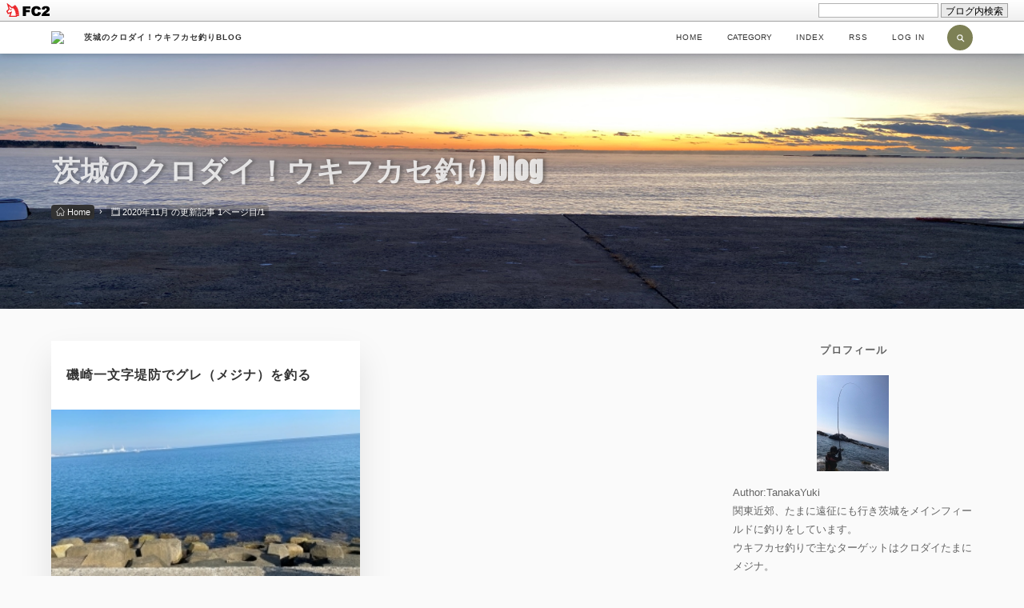

--- FILE ---
content_type: text/html; charset=utf-8
request_url: https://hamurin08y1u5.jp/blog-date-202011.html
body_size: 8681
content:
<!DOCTYPE html>
<html lang="ja">
<head prefix="og: http://ogp.me/ns# fb: http://ogp.me/ns/fb# article: http://ogp.me/ns/article#">
  <meta charset="utf-8">
  <meta name="viewport" content="width=device-width, initial-scale=1.0, user-scalable=yes">
  <meta name="format-detection" content="telephone=no">
  <meta name="apple-mobile-web-app-capable" content="yes">
  <meta name="author" content="TanakaYuki">
  <meta property="fb:app_id" content="290292324472569">
<script async src="https://pagead2.googlesyndication.com/pagead/js/adsbygoogle.js?client=ca-pub-9303059395589027"
     crossorigin="anonymous"></script>
<!-- Google Tag Manager -->
<script>(function(w,d,s,l,i){w[l]=w[l]||[];w[l].push({'gtm.start':
new Date().getTime(),event:'gtm.js'});var f=d.getElementsByTagName(s)[0],
j=d.createElement(s),dl=l!='dataLayer'?'&l='+l:'';j.async=true;j.src=
'https://www.googletagmanager.com/gtm.js?id='+i+dl;f.parentNode.insertBefore(j,f);
})(window,document,'script','dataLayer','GTM-W8PJ3DK');</script>
        <title>2020年11月の記事 - 1ページ目 - 茨城のクロダイ！ウキフカセ釣りblog</title>
  <link rel="canonical" href="https://hamurin08y1u5.jp/blog-date-202011.html">
                <link rel="stylesheet" href="https://blog-imgs-174.fc2.com/h/a/m/hamurin08y1u5/css/9a514.css" media="all">
  <link rel="alternate" type="application/rss+xml" href="https://hamurin08y1u5.jp/?xml" title="RSS">
<!-- Global site tag (gtag.js) - Google Analytics -->
<script async src="https://www.googletagmanager.com/gtag/js?id=UA-137398735-1"></script>
<script>
  window.dataLayer = window.dataLayer || [];
  function gtag(){dataLayer.push(arguments);}
  gtag('js', new Date());

  gtag('config', 'UA-137398735-1');
</script>
<link rel="icon" href="https://blog-imgs-138.fc2.com/h/a/m/hamurin08y1u5/202004281605271f5.png">
<meta property="og:type" content="article">
<meta property="og:url" content="https://hamurin08y1u5.jp/blog-date-202011.html">
<meta property="og:title" content="茨城のクロダイ！ウキフカセ釣りblog">
<meta property="og:description" content="主に茨城、関東エリアメインでクロダイをメインにフカセ釣りしています。">
<meta property="og:image" content="https://blog-imgs-138.fc2.com/h/a/m/hamurin08y1u5/202004281605271f5.png">
<link href="https://static.fc2.com/css_cn/common/headbar/120710style.css" rel="stylesheet" type="text/css" media="all" />
</head>
  
<body>
<div id="sh_fc2blogheadbar">
	<div class="sh_fc2blogheadbar_body">
		<div id="sh_fc2blogheadbar_menu">
			<a href="https://blog.fc2.com/" rel="nofollow"><img src="https://static.fc2.com/image/headbar/sh_fc2blogheadbar_logo.png" alt="FC2ブログ" /></a>
		</div>
		<div id="sh_fc2blogheadbar_search">
			<form name="barForm" method="get" action="" target="blank">
				<input class="sh_fc2blogheadbar_searchform" type="text" name="q" value="" maxlength="30" onclick="this.style.color='#000000';" onfocus="this.select();" onblur="this.style.color='#999999'" />
				<input type="hidden" name="charset" value="utf-8" />
				<input class="sh_fc2blogheadbar_searchbtn" type="submit" value="ブログ内検索" />
			</form>
		</div>
		<div id="sh_fc2blogheadbar_link_box" class="sh_fc2blogheadbar_link" style="visibility: hidden;"></div>
	</div>
</div>


<!-- アクセス解析はここから(但しgoogle analyticsはhead終了タグ直前) -->

<!-- ここの間 -->
  
  <svg xmlns="http://www.w3.org/2000/svg" style="display: none;">
    <defs>
            <symbol id=inline-home>
        <path d="M32 4L2.445 34.57a.25.25 0 0 0 .174.43H10v27h15V45h14v17h15V35h7.382a.25.25 0 0 0 .174-.43z" stroke-linecap="round" stroke-miterlimit="10" stroke-width="4" stroke-linejoin="round"/>
      </symbol>
            <symbol id=inline-search>
        <g><path stroke-miterlimit="10" stroke-width="5" d="M38.192 38.191L50 50" stroke-linejoin="round" stroke-linecap="round"/><circle cx="29" cy="29" r="13" stroke-miterlimit="10" stroke-width="5" stroke-linejoin="round" stroke-linecap="round"/></g>
      </symbol>
      <symbol id=inline-angle-up>
        <path d="M177 159.7l136 136c9.4 9.4 9.4 24.6 0 33.9l-22.6 22.6c-9.4 9.4-24.6 9.4-33.9 0L160 255.9l-96.4 96.4c-9.4 9.4-24.6 9.4-33.9 0L7 329.7c-9.4-9.4-9.4-24.6 0-33.9l136-136c9.4-9.5 24.6-9.5 34-.1z"/>
      </symbol>
      <symbol id=inline-angle-down>
        <path d="M143 352.3L7 216.3c-9.4-9.4-9.4-24.6 0-33.9l22.6-22.6c9.4-9.4 24.6-9.4 33.9 0l96.4 96.4 96.4-96.4c9.4-9.4 24.6-9.4 33.9 0l22.6 22.6c9.4 9.4 9.4 24.6 0 33.9l-136 136c-9.2 9.4-24.4 9.4-33.8 0z"/>
      </symbol>
      <symbol id=inline-link>
        <g stroke-width="2" stroke-linecap="round" stroke-linejoin="round"><path d="M10 13a5 5 0 0 0 7.54.54l3-3a5 5 0 0 0-7.07-7.07l-1.72 1.71"/><path d="M14 11a5 5 0 0 0-7.54-.54l-3 3a5 5 0 0 0 7.07 7.07l1.71-1.71"/></g>
      </symbol>
      <symbol id=inline-facebook-f>
        <path d="M76.7 512V283H0v-91h76.7v-71.7C76.7 42.4 124.3 0 193.8 0c33.3 0 61.9 2.5 70.2 3.6V85h-48.2c-37.8 0-45.1 18-45.1 44.3V192H256l-11.7 91h-73.6v229"/>
      </symbol>
      <symbol id=inline-twitter>
        <path d="M459.37 151.716c.325 4.548.325 9.097.325 13.645 0 138.72-105.583 298.558-298.558 298.558-59.452 0-114.68-17.219-161.137-47.106 8.447.974 16.568 1.299 25.34 1.299 49.055 0 94.213-16.568 130.274-44.832-46.132-.975-84.792-31.188-98.112-72.772 6.498.974 12.995 1.624 19.818 1.624 9.421 0 18.843-1.3 27.614-3.573-48.081-9.747-84.143-51.98-84.143-102.985v-1.299c13.969 7.797 30.214 12.67 47.431 13.319-28.264-18.843-46.781-51.005-46.781-87.391 0-19.492 5.197-37.36 14.294-52.954 51.655 63.675 129.3 105.258 216.365 109.807-1.624-7.797-2.599-15.918-2.599-24.04 0-57.828 46.782-104.934 104.934-104.934 30.213 0 57.502 12.67 76.67 33.137 23.715-4.548 46.456-13.32 66.599-25.34-7.798 24.366-24.366 44.833-46.132 57.827 21.117-2.273 41.584-8.122 60.426-16.243-14.292 20.791-32.161 39.308-52.628 54.253z"/>
      </symbol>
      <symbol id=inline-pinterest-p>
        <path d="M204 6.5C101.4 6.5 0 74.9 0 185.6 0 256 39.6 296 63.6 296c9.9 0 15.6-27.6 15.6-35.4 0-9.3-23.7-29.1-23.7-67.8 0-80.4 61.2-137.4 140.4-137.4 68.1 0 118.5 38.7 118.5 109.8 0 53.1-21.3 152.7-90.3 152.7-24.9 0-46.2-18-46.2-43.8 0-37.8 26.4-74.4 26.4-113.4 0-66.2-93.9-54.2-93.9 25.8 0 16.8 2.1 35.4 9.6 50.7-13.8 59.4-42 147.9-42 209.1 0 18.9 2.7 37.5 4.5 56.4 3.4 3.8 1.7 3.4 6.9 1.5 50.4-69 48.6-82.5 71.4-172.8 12.3 23.4 44.1 36 69.3 36 106.2 0 153.9-103.5 153.9-196.8C384 71.3 298.2 6.5 204 6.5z"/>
      </symbol>
      <symbol id="inline-instagram">
        <path d="M224.1 141c-63.6 0-114.9 51.3-114.9 114.9s51.3 114.9 114.9 114.9S339 319.5 339 255.9 287.7 141 224.1 141zm0 189.6c-41.1 0-74.7-33.5-74.7-74.7s33.5-74.7 74.7-74.7 74.7 33.5 74.7 74.7-33.6 74.7-74.7 74.7zm146.4-194.3c0 14.9-12 26.8-26.8 26.8-14.9 0-26.8-12-26.8-26.8s12-26.8 26.8-26.8 26.8 12 26.8 26.8zm76.1 27.2c-1.7-35.9-9.9-67.7-36.2-93.9-26.2-26.2-58-34.4-93.9-36.2-37-2.1-147.9-2.1-184.9 0-35.8 1.7-67.6 9.9-93.9 36.1s-34.4 58-36.2 93.9c-2.1 37-2.1 147.9 0 184.9 1.7 35.9 9.9 67.7 36.2 93.9s58 34.4 93.9 36.2c37 2.1 147.9 2.1 184.9 0 35.9-1.7 67.7-9.9 93.9-36.2 26.2-26.2 34.4-58 36.2-93.9 2.1-37 2.1-147.8 0-184.8zM398.8 388c-7.8 19.6-22.9 34.7-42.6 42.6-29.5 11.7-99.5 9-132.1 9s-102.7 2.6-132.1-9c-19.6-7.8-34.7-22.9-42.6-42.6-11.7-29.5-9-99.5-9-132.1s-2.6-102.7 9-132.1c7.8-19.6 22.9-34.7 42.6-42.6 29.5-11.7 99.5-9 132.1-9s102.7-2.6 132.1 9c19.6 7.8 34.7 22.9 42.6 42.6 11.7 29.5 9 99.5 9 132.1s2.7 102.7-9 132.1z"></path>
      </symbol>
            <symbol id=inline-comment>
        <path stroke-width="2" stroke-linecap="round" stroke-linejoin="round" d="M21 11.5a8.38 8.38 0 0 1-.9 3.8 8.5 8.5 0 0 1-7.6 4.7 8.38 8.38 0 0 1-3.8-.9L3 21l1.9-5.7a8.38 8.38 0 0 1-.9-3.8 8.5 8.5 0 0 1 4.7-7.6 8.38 8.38 0 0 1 3.8-.9h.5a8.48 8.48 0 0 1 8 8v.5z"/>
      </symbol>
                <symbol id=inline-folder>
          <g><path d="M5 56a3 3 0 0 1-3-3V8h18v4h34v8" stroke-miterlimit="10" stroke-width="4" stroke-linejoin="round" stroke-linecap="round"/><path d="M7 56a3 3 0 0 0 3-3V20h52v33a3 3 0 0 1-3 3H5" stroke-miterlimit="10" stroke-width="4" stroke-linejoin="round" stroke-linecap="round"/></g>
        </symbol>
                                            <symbol id=inline-calendar>
        <g><path stroke-miterlimit="10" stroke-width="4" d="M2 8h60v54H2z" stroke-linejoin="round" stroke-linecap="round"/><path stroke-miterlimit="10" stroke-width="4" d="M54 54H10V16h44v38z" stroke-linejoin="round" stroke-linecap="round"/><path stroke-miterlimit="10" stroke-width="2" d="M32 2v18M18 2v18M46 2v18" stroke-linejoin="round" stroke-linecap="round"></path></g>
      </symbol>
                </defs>
  </svg>


  <!-- ヘッダー -->
  <header id=header-banner>
    <div id=blog_title-container>
      <a id=blog_title-anchor href="https://hamurin08y1u5.jp/">
        <h1 id=blog_title class=wf-target>茨城のクロダイ！ウキフカセ釣りblog</h1>
      </a>
      
            <!-- パンくずリスト -->
                                          <ol id=breadcrumbs>
        <li class=breadcrumbs-item><a class=breadcrumns-anchor href="https://hamurin08y1u5.jp/" title="TOPページへ"><svg class=svg-inline-stroke viewBox="0 0 64 64" role=img><use xlink:href=#inline-home></use></svg> Home</a><span class=breadcrumbs-arrow>&rsaquo;</span>
        <li class="breadcrumbs-item current-item"><svg class=svg-inline-stroke viewBox="0 0 64 64" role=img><use xlink:href=#inline-calendar></use></svg> 2020年11月 の更新記事 <span id=hit1>1ページ目/1</span>
      </ol>
                        <!-- パンくずリストここまで -->
    </div>
  </header>
  <!-- ヘッダーここまで -->

  <!-- グローバルナビゲーション -->
  <div id=navigation>
    <input type=checkbox id=navi-checkbox>
    <nav id=navi_menu>
      <ul id=navi_menu-list>
        <li id=navi_menu-item-hamburger>
          <a id=statusbar href="https://hamurin08y1u5.jp/"><img id=navi-favicon src="https://www.google.com/s2/favicons?domain=https://hamurin08y1u5.jp/" alt="茨城のクロダイ！ウキフカセ釣りblog">茨城のクロダイ！ウキフカセ釣りblog</a>
          <label id=hamburger for=navi-checkbox><span id=hamburger-bar></span></label>
        <li class=navi_menu-item><a class=navi_menu-item-anchor href="https://hamurin08y1u5.jp/">HOME</a>
        <li class=navi_menu-item><span class=navi_menu-item-anchor><button type=button class=open-overlay>CATEGORY</button></span>
        <li class=navi_menu-item><a class=navi_menu-item-anchor href="https://hamurin08y1u5.jp/archives.html">INDEX</a>
        <li class="sp-hide navi_menu-item"><a class=navi_menu-item-anchor href="https://hamurin08y1u5.jp/?xml" target=_blank rel="noopener noreferrer">RSS</a>
        <li class=navi_menu-item><a class=navi_menu-item-anchor href="https://admin.blog.fc2.com/control.php">LOG IN</a>
        <li id=navi_menu-item-search>
          <form id=navi_menu-item-search-form action="https://hamurin08y1u5.jp/?date=202011&amp;page=0" method=get>
            <input id=navi_menu-item-search-text type=text name=q placeholder="Enter your text" value="">
            <input id=navi_menu-item-search-submit type=submit>
            <span id=navi_menu-item-search-btn><svg class="svg-inline svg-inline-stroke" viewBox="0 0 64 64" role=img><use xlink:href="#inline-search"></use></svg></span>
          </form>
      </ul>
    </nav>
  </div>
  <!-- グローバルナビゲーションここまで -->

  <div id=wrapper>
    <div id=main-container>
      <!-- メインカラム -->
      <main id=primary>

                <!-- トップページ -->
        <ul id=grid-container>
          <li class=grid-item>
            <a class=grid-anchor href="https://hamurin08y1u5.jp/blog-entry-41.html">
              <div class=grid-header>
                <div class=grid-title>
                  磯崎一文字堤防でグレ（メジナ）を釣る<span data-newdate="2020-11-21"></span>
                </div>
                <div class=grid-image-wrapper>
                  <img class="lazyload grid-image" src="[data-uri]" data-src="https://blogthumbnail.fc2.com/760x420/138/h/a/m/hamurin08y1u5/20201121204627a6f.jpg" alt="磯崎一文字堤防でグレ（メジナ）を釣る">                                  </div>
              </div>
              <div class=grid-footer>
                <time class="grid-date wf-target" datetime="2020-11-21T21:16:39+09:00">2020/11/21</time>
                <div class=grid-info>
                  <span class=grid-category><svg class=svg-inline-stroke viewBox="0 0 64 64" role=img><use xlink:href="#inline-folder"></use></svg> 釣行記</span>
                  <span class=grid-comment><svg class=svg-inline-stroke viewBox="0 0 24 24" role=img><use xlink:href=#inline-comment></use></svg> 0</span>                </div>
                <p class=grid-desc>11月7日　一文字堤防への釣行です。今回も少し遅めに現地へ入りましたが、前回とは打って変わって人は少ない。真ん中に４、５人ほど・・・ラッキーと思いながら入ろうと思っていた堤防先端に釣り座を構えます。◇コマセいつかの湾チヌⅡを見つけたので持ってきました。まったく劣化している様子がありません（＾＾）余ったコマセを保存用に使用している袋はこちら実はここの先端での釣行経験はまだ２、３回程度であまり良い釣果を出...</p>
              </div>
            </a>
          </li>        </ul>
        <!-- トップページここまで -->
        
        
        
        
        
        
        
        <div id=sticky-object>

                    <!-- 汎用ページナビ -->
          <div id=pager>
            <ol id="pager-list"></ol>
          </div>
          <!-- 汎用ページナビここまで -->
          
          
          
        </div>
      </main>
      <!-- メインカラムここまで -->

      <!-- サイドカラム -->
      <aside id=secondary>
        
        <div class=side_menu>
          <div class="side_menu-heading">プロフィール</div>
                    <div class=side_menu-style><p class="plugin-myimage" style="text-align:left">
<img src="https://blog-imgs-120.fc2.com/h/a/m/hamurin08y1u5/IMG_9572s.jpg" alt="TanakaYuki">
</p>
<p style="text-align:left">
Author:TanakaYuki<br>
関東近郊、たまに遠征にも行き茨城をメインフィールドに釣りをしています。<br>ウキフカセ釣りで主なターゲットはクロダイたまにメジナ。<br>【ウキ工房茨城支部・ＭＦＧ東日本】</p></div>
                  </div>
        
        <div class=side_menu>
          <div class="side_menu-heading">最新記事</div>
                    <div class=side_menu-style><style type="text/css">
#fc2_recent_entry_thumb_420218{padding:0 5px}
#fc2_recent_entry_thumb_420218 .fc2_recent_entry_thumb_link{display:table;table-layout:fixed;width:100%}
#fc2_recent_entry_thumb_420218 .fc2_recent_entry_thumb_img,#fc2_recent_entry_thumb_420218 .fc2_recent_entry_thumb_text{display:table-cell;vertical-align:middle;padding:9px 0;line-height:1.4em}
#fc2_recent_entry_thumb_420218 .fc2_recent_entry_thumb_img{padding:4px 0;width:84px}
#fc2_recent_entry_thumb_420218 .fc2_recent_entry_thumb_img img{margin: 0 9px 0 0;padding: 0;width:72px;height:72px}
#fc2_recent_entry_thumb_420218 .fc2_recent_entry_thumb_text{width:100%;word-break:break-all}
#fc2_recent_entry_thumb_420218 .fc2_recent_entry_thumb_link:hover .fc2_recent_entry_thumb_img{opacity:.9}
#fc2_recent_entry_thumb_420218 .fc2_recent_entry_thumb_blogtitle,#fc2_recent_entry_thumb_420218 .fc2_recent_entry_thumb_date{display:block;word-wrap:break-word}
#fc2_recent_entry_thumb_420218 .fc2_recent_entry_thumb_date{font-size:.8em}
</style>
<div id="fc2_recent_entry_thumb_420218">
  <div class="fc2_recent_entry_thumb_item" style="text-align:left">
      <a class="fc2_recent_entry_thumb_link" href="https://hamurin08y1u5.jp/blog-entry-69.html" title="真夏の河口釣行">
        <span class="fc2_recent_entry_thumb_img"><img src="https://blogthumbnail.fc2.com/72/163/h/a/m/hamurin08y1u5/fc2blog_20250727013940f8e.jpg" /></span>
        <span class="fc2_recent_entry_thumb_text">
          <span class="fc2_recent_entry_thumb_blogtitle">真夏の河口釣行</span>
          <span class="fc2_recent_entry_thumb_date">Jul 28, 2025</span>
        </span>
      </a>
    </div><div class="fc2_recent_entry_thumb_item" style="text-align:left">
      <a class="fc2_recent_entry_thumb_link" href="https://hamurin08y1u5.jp/blog-entry-68.html" title="黒鯛釣り懇親大会">
        <span class="fc2_recent_entry_thumb_img"><img src="https://blogthumbnail.fc2.com/72/163/h/a/m/hamurin08y1u5/fc2blog_202507270133481cb.jpg" /></span>
        <span class="fc2_recent_entry_thumb_text">
          <span class="fc2_recent_entry_thumb_blogtitle">黒鯛釣り懇親大会</span>
          <span class="fc2_recent_entry_thumb_date">Jul 27, 2025</span>
        </span>
      </a>
    </div><div class="fc2_recent_entry_thumb_item" style="text-align:left">
      <a class="fc2_recent_entry_thumb_link" href="https://hamurin08y1u5.jp/blog-entry-67.html" title="新調">
        <span class="fc2_recent_entry_thumb_img"><img src="https://blogthumbnail.fc2.com/72/160/h/a/m/hamurin08y1u5/IMG_2236.jpg" /></span>
        <span class="fc2_recent_entry_thumb_text">
          <span class="fc2_recent_entry_thumb_blogtitle">新調</span>
          <span class="fc2_recent_entry_thumb_date">Feb 10, 2025</span>
        </span>
      </a>
    </div><div class="fc2_recent_entry_thumb_item" style="text-align:left">
      <a class="fc2_recent_entry_thumb_link" href="https://hamurin08y1u5.jp/blog-entry-66.html" title="平磯港でクロダイ釣り">
        <span class="fc2_recent_entry_thumb_img"><img src="https://blogthumbnail.fc2.com/72/174/h/a/m/hamurin08y1u5/20241110012848fc4.jpg" /></span>
        <span class="fc2_recent_entry_thumb_text">
          <span class="fc2_recent_entry_thumb_blogtitle">平磯港でクロダイ釣り</span>
          <span class="fc2_recent_entry_thumb_date">Nov 10, 2024</span>
        </span>
      </a>
    </div><div class="fc2_recent_entry_thumb_item" style="text-align:left">
      <a class="fc2_recent_entry_thumb_link" href="https://hamurin08y1u5.jp/blog-entry-65.html" title="【指宿】初釣行">
        <span class="fc2_recent_entry_thumb_img"><img src="https://blogthumbnail.fc2.com/72/174/h/a/m/hamurin08y1u5/GhFUNhQaFqekqJL1721491424_1721491477.jpg" /></span>
        <span class="fc2_recent_entry_thumb_text">
          <span class="fc2_recent_entry_thumb_blogtitle">【指宿】初釣行</span>
          <span class="fc2_recent_entry_thumb_date">Jul 21, 2024</span>
        </span>
      </a>
    </div></div></div>
                  </div>
        
        <div class=side_menu>
          <div class="side_menu-heading">カテゴリ</div>
                    <div class=side_menu-style><div>
<div style="text-align:left">
<a href="https://hamurin08y1u5.jp/blog-category-1.html" title="釣行記">釣行記 (49)</a>
</div><div style="text-align:left">
┗<a href="https://hamurin08y1u5.jp/blog-category-3.html" title="遠征">遠征 (16)</a>
</div><div style="text-align:left">
<a href="https://hamurin08y1u5.jp/blog-category-4.html" title="渡船情報">渡船情報 (1)</a>
</div><div style="text-align:left">
<a href="https://hamurin08y1u5.jp/blog-category-0.html" title="その他">その他 (15)</a>
</div><div style="text-align:left">
<a href="https://hamurin08y1u5.jp/blog-category-2.html" title="プライバシーポリシー">プライバシーポリシー (1)</a>
</div></div></div>
                  </div>
        
        <div class=side_menu>
          <div class="side_menu-heading">カレンダー</div>
                    <div class=side_menu-style><div class="plugin-calender" style="text-align:left">
  <table summary="カレンダー" class="calender">
    <caption>
      <a href="https://hamurin08y1u5.jp/blog-date-202010.html">10</a>
      | 2020/11 | 
      <a href="https://hamurin08y1u5.jp/blog-date-202012.html">12</a>
    </caption>
    <tr>
      <th abbr="日曜日" scope="col" id="sun">日</th>
      <th abbr="月曜日" scope="col">月</th>
      <th abbr="火曜日" scope="col">火</th>
      <th abbr="水曜日" scope="col">水</th>
      <th abbr="木曜日" scope="col">木</th>
      <th abbr="金曜日" scope="col">金</th>
      <th abbr="土曜日" scope="col" id="sat">土</th>
    </tr>
    <tr>
      <td>1</td>
      <td>2</td>
      <td>3</td>
      <td>4</td>
      <td>5</td>
      <td>6</td>
      <td>7</td>
    </tr><tr>
      <td>8</td>
      <td>9</td>
      <td>10</td>
      <td>11</td>
      <td>12</td>
      <td>13</td>
      <td>14</td>
    </tr><tr>
      <td>15</td>
      <td>16</td>
      <td>17</td>
      <td>18</td>
      <td>19</td>
      <td>20</td>
      <td><a href="https://hamurin08y1u5.jp/blog-date-20201121.html">21</a></td>
    </tr><tr>
      <td>22</td>
      <td>23</td>
      <td>24</td>
      <td>25</td>
      <td>26</td>
      <td>27</td>
      <td>28</td>
    </tr><tr>
      <td>29</td>
      <td>30</td>
      <td>-</td>
      <td>-</td>
      <td>-</td>
      <td>-</td>
      <td>-</td>
    </tr>  </table>
</div></div>
                  </div>
        
        
        <div class=side_menu>
          <div class="side_menu-heading">お問い合わせ</div>
                    <div class=side_menu-style><form action="https://hamurin08y1u5.jp/?date=202011&amp;page=0" method="post">
  <p class="plugin-mail" style="text-align:left">
    名前:  <input type="text" size="10" name="formmail[name]"  value="" maxlength="100" style="width:90%;" /><br />
    メール:<input type="text" size="10" name="formmail[mail]"  value="" maxlength="150" style="width:90%;" /><br />
    件名:  <input type="text" size="10" name="formmail[title]" value="" maxlength="150" style="width:90%;" /><br />
    本文:<br />
    <textarea name="formmail[body]" cols="10" rows="6" style="width:90%;"></textarea>
    <input type="submit" value=" 確認 " />
    <input type="hidden" name="mode" value="formmail" />
    <input type="hidden" name="formmail[no]" value="90190" />
  </p>
</form></div>
                  </div>
        
        <div class=side_menu>
          <div class="side_menu-heading">リンク</div>
                    <div class=side_menu-style><ul>
<li style="text-align:left"><a href="http://blog.goo.ne.jp/03220429" title="黒澤一天の…「クロダイ修行！？一天勝負！！」" target="_blank">黒澤一天の…「クロダイ修行！？一天勝負！！」</a></li><li style="text-align:left"><a href="http://blog.goo.ne.jp/yuuya-ukifukase" title="石川裕也の…「アグレッシブ～♪クロダイ釣行記！！」" target="_blank">石川裕也の…「アグレッシブ～♪クロダイ釣行記！！」</a></li><li><a href="./?admin">管理画面</a></li>
</ul></div>
                    <div class=side_menu-style><a href="javascript:window.location.replace('https://blog.fc2.com/?linkid=hamurin08y1u5');">このブログをリンクに追加する</a></div>
                  </div>
        
        
      </aside>
      <!-- サイドカラムここまで -->
    </div>

    <!-- フッター -->
    <footer id=footer class=end>
      <div id=page_scroll>
        <a class=page_scroll-anchor href="#"><svg class="svg-inline" viewBox="0 0 320 512" role=img><use xlink:href="#inline-angle-up"></use></svg></a>
        <a id=pagemiddle class=page_scroll-anchor href="#sticky-object">MENU</a>
        <a class=page_scroll-anchor href="#footer"><svg class="svg-inline" viewBox="0 0 320 512" role=img><use xlink:href="#inline-angle-down"></use></svg></a>
      </div>
      <p class=foot>[Halo] designed by <a href="https://vanillaice000.blog.fc2.com/" target=_blank rel="nofollow noopener noreferrer">Akira.</a></p>
      <small id=copyright>Copyright &copy; 茨城のクロダイ！ウキフカセ釣りblog All Rights Reserved.</small>
      <!-- genre:26 --><!-- sub_genre:259 --><!-- sp_banner:0 --><!-- passive:0 --><!-- lang:ja --><!-- HeadBar:1 --><!-- VT:blog --><!-- nad:1 -->    </footer>
    <!-- フッターここまで -->

  </div>

  <!-- カテゴリ用モーダル -->
  <div class=overlay>
    <div class=overlay-inner>
      <ul id=overlay_category-list>
        <li class=overlay_category-item>
          <a class="overlay_category-item-anchor" href="https://hamurin08y1u5.jp/blog-category-1.html" title="釣行記">釣行記 (49)</a><li class=overlay_category-item>
          <a class="overlay_category-item-anchor sub-end" href="https://hamurin08y1u5.jp/blog-category-3.html" title="遠征">遠征 (16)</a><li class=overlay_category-item>
          <a class="overlay_category-item-anchor" href="https://hamurin08y1u5.jp/blog-category-4.html" title="渡船情報">渡船情報 (1)</a><li class=overlay_category-item>
          <a class="overlay_category-item-anchor" href="https://hamurin08y1u5.jp/blog-category-0.html" title="その他">その他 (15)</a><li class=overlay_category-item>
          <a class="overlay_category-item-anchor" href="https://hamurin08y1u5.jp/blog-category-2.html" title="プライバシーポリシー">プライバシーポリシー (1)</a>      </ul>
      <button type=button class=close-overlay>CLOSE</button>
    </div>
  </div>
  <!-- カテゴリ用モーダルここまで -->

<!-- 注)webフォント不要の方ここから削除及び wf-target クラス全削除 -->
<script>window.WebFontConfig={google:{families:["Anton"]},active:function(){sessionStorage.fonts=!0}},function(){var e=document.createElement("script");e.src="https://blog-imgs-134.fc2.com/v/a/n/vanillaice000/webfontloader1_6_28min.js",e.async="true";var t=document.getElementsByTagName("script")[0];t.parentNode.insertBefore(e,t)}();</script>
<!-- 注)webフォント不要の方ここまで削除 -->

<script src="https://blog-imgs-134.fc2.com/v/a/n/vanillaice000/lazy5_5_1_clip2_0_4_move40_min.js" async></script>

<script src="https://blog-imgs-134.fc2.com/v/a/n/vanillaice000/qkoriginlist_modified_min.js" async></script>


<script>function pagination(b,d){var n='1';if(n===''){return;}
var c='1';var url='';if(url==='')url='';var ext='.html';var i=-1;if(url.slice(-5)===ext){i=url.lastIndexOf('-');}else{ext="";i=url.lastIndexOf('=');}
var base=url.slice(0,i+1);n=Number(n);var pw=c==1?'<li class=pager-item><span id=current>1</span></li>':'<li class=pager-item><a class=pager-item-anchor href="'+base+0+ext+'">1</a></li>';var s,e,t,w=d-4;if(d>=n){s=2;e=n-1;}else if(c<=w / 2+2){s=2;e=d-2;}else if(c>n-(w / 2)-1){s=n-d+3;e=n-1;}else{s=c-Math.floor(w / 2);e=s+w-1;}
if(s>2)pw+='<li class=pager-item><a class="pager-item-anchor omit" href="'+base+((t= Math.ceil(s / 2))-1)+ext+'" title="'+t+'\u30DA\u30FC\u30B8\u3078">…</a></li>';for(i=s;i<=e;i++){if(i==c){pw+='<li class=pager-item><span id=current>'+i+'</span></li>';}else{pw+='<li class=pager-item><a class=pager-item-anchor href="'+base+(i-1)+ext+'">'+i+'</a></li>';}}
if(e<n-1)pw+='<li class=pager-item ><a class="pager-item-anchor omit" href="'+base+((t=Math.ceil((e+n)/ 2))-1)+ext+'" title="'+t+'\u30DA\u30FC\u30B8\u3078">…</a></li>';if(n>1)pw+=c==n?'<li class=pager-item><span id=current>'+n+'</span></li>':'<li class=pager-item><a class=pager-item-anchor href="'+base+(n-1)+ext+'">'+n+'</a></li>';document.getElementById(b).innerHTML=pw;}
pagination('pager-list',9);</script>

<script>for(var s=2,c=new Date,n=document.querySelectorAll("[data-newdate]"),i=0;i<n.length;i++){var d=new Date(n[i].dataset.newdate);d.setDate(d.getDate()+s),c<d&&(n[i].classList.add("new"),n[i].innerHTML="NEW!")}</script>

<!-- 注)FC2検索バー非表示の方削除可ここから -->
<script>let searchBar=document.getElementById('sh_fc2blogheadbar');searchBar&&(document.getElementById('navigation').style.top='27px');</script>
<!-- 注)FC2検索バー非表示の方削除可ここまで -->

<script>const body=document.body,overlay=document.querySelector(".overlay"),overlayBtts=document.querySelectorAll('button[class$="overlay"]');[].forEach.call(overlayBtts,o=>{o.addEventListener("click",function(){const o="open-overlay"===this.className;overlay.setAttribute("aria-hidden",!o),body.classList.toggle("noscroll",o),overlay.scrollTop=0},!1)});</script>

<noscript><iframe src="https://www.googletagmanager.com/ns.html?id=GTM-W8PJ3DK"
height="0" width="0" style="display:none;visibility:hidden"></iframe></noscript>
<!-- End Google Tag Manager (noscript) -->
<script type="text/javascript" charset="utf-8" src="https://admin.blog.fc2.com/dctanalyzer.php" defer></script>

</body>
</html>

--- FILE ---
content_type: text/html; charset=utf-8
request_url: https://www.google.com/recaptcha/api2/aframe
body_size: 268
content:
<!DOCTYPE HTML><html><head><meta http-equiv="content-type" content="text/html; charset=UTF-8"></head><body><script nonce="HeA_G93BhI57Ha8V_W_EbQ">/** Anti-fraud and anti-abuse applications only. See google.com/recaptcha */ try{var clients={'sodar':'https://pagead2.googlesyndication.com/pagead/sodar?'};window.addEventListener("message",function(a){try{if(a.source===window.parent){var b=JSON.parse(a.data);var c=clients[b['id']];if(c){var d=document.createElement('img');d.src=c+b['params']+'&rc='+(localStorage.getItem("rc::a")?sessionStorage.getItem("rc::b"):"");window.document.body.appendChild(d);sessionStorage.setItem("rc::e",parseInt(sessionStorage.getItem("rc::e")||0)+1);localStorage.setItem("rc::h",'1768618203184');}}}catch(b){}});window.parent.postMessage("_grecaptcha_ready", "*");}catch(b){}</script></body></html>

--- FILE ---
content_type: text/css
request_url: https://blog-imgs-174.fc2.com/h/a/m/hamurin08y1u5/css/9a514.css
body_size: 11366
content:
@charset "utf-8";

/**
* Author: Vanillaice (Akira) - https://vanillaice000.blog.fc2.com/
* Website skin name: Halo
* The first edition: 2020.3.25
* Latest update: 2020.4.13 - 個別記事ページナビのhtml誤記を修正
*/

/***==========================================
      reset(do NOT change or delete)
==========================================***/

*::before,*::after{box-sizing:border-box}ins{text-decoration:none}ul,ol{list-style:none;margin:0;padding:0}dd,dl,figcaption,figure,h1,h2,h3,h4,li,p{margin:0}img{height:auto;line-height:0;vertical-align:bottom;font-size:0}iframe{border:0}embed,iframe,img,table,textarea{max-width:100%}input,textarea{font-size:16px;filter:none}code,pre{white-space:pre-wrap;font-family:Menlo,consolas,Courier}*{box-sizing:border-box}:focus{outline:0}#fc2_text_ad,pre,table{word-break:break-all}.fc2_footer{margin:20px 0 0}#fc2_text_ad{margin:40px 0!important;letter-spacing:normal;line-height:1.2;font-size:11px;word-break:break-all}input::-moz-focus-inner,button::-moz-focus-inner{border:0}#fc2_text_ad a{color:#646464}#change_mobile{display:none}#sh_fc2blogheadbar{z-index:4000!important}
/* SVGs */
.svg-inline,.svg-inline-stroke{display:inline-block;height:1em;font-size:inherit;vertical-align:-.125em}.svg-inline{fill:currentColor}.svg-inline-stroke{fill:none;stroke:currentColor}.svg-margin{margin-left:.5em}


/***==========================================
      animation
==========================================***/

@keyframes slideInUp{0%,50%{opacity:0;transform:translateY(15px)}100%{opacity:1;transform:translateY(0)}}
@keyframes flipIn{from{transform:perspective(400px) rotate3d(1,0,0,90deg);animation:ease-in;opacity:0}40%{transform:perspective(400px) rotate3d(1,0,0,-20deg);animation:ease-in}60%{transform:perspective(400px) rotate3d(1,0,0,10deg);opacity:1}80%{transform:perspective(400px) rotate3d(1,0,0,-5deg)}to{transform:perspective(400px)}}
@keyframes blink{0%{opacity:0}100%{opacity:1}}
@keyframes zoomIn{0%{opacity:0;transform:scale(1.1)}100%{opacity:1;transform:scale(1)}}
@keyframes zoomOut{0%{opacity:1;transform:scale(1)}100%{opacity:0;transform:scale(1.1)}}


/***==========================================
      variables 注)主要カスタマイズ
==========================================***/

:root {
  --width-main-container: 93%;/* 全体横幅制限 */
  --width-main-max: 900px;/* メイン最大横幅 */
  --width-side: 300px;/* サイドメニュー横幅(パソコン) */

  --height-navi-sp: 70px;/* グローバルナビ スマホ閲覧時リンクの高さ(縦サイズ) */
  --height-navi: 40px;/* グローバルナビ高さ */

  --gap: 50px;/* メインとサイドの余白 */

  --padding-header: 120px 0 70px;

  --bgcolor-body: rgb(250,250,250);/* ブログ背景色 */
  --bgcolor-navi: white;/* グローバルナビ背景色 */
  --bgcolor-content: white;/* グリッド背景色 */
  --bgcolor-noimage: rgb(230,230,230);/* no image背景色 */
  --bgcolor-box: rgb(240,240,240);/* プロフィール, 関連記事(サムネイルなし)などボックス背景色 */
  --bgcolor-input: rgb(245,245,245);/* コメント投稿フォーム背景色 */
  --bgcolor-input-focus: white;/* コメント投稿フォームフォーカス時背景色 */
  --bgcolor-page-scroll: rgba(255,255,255,.8);/* ページ内移動ボタン背景色 */
  --bgcolor-mark: rgb(224,225,0);/* mark要素下線色 */
  --bgcolor-point: rgb(125,128,85);/* ポイントカラー(グリーン) */
  --bgcolor-overlay: rgba(0,0,0,.8);/* カテゴリモーダル背景色 */
  --bgcolor-overlay-close: rgb(20,20,20);/* カテゴリモーダルclose背景色 */

  --border_color: rgb(150,150,150);
  --border_color-input: rgb(220,220,220);

  --header-image-sp: url(https://blog-imgs-170.fc2.com/h/a/m/hamurin08y1u5/onahama_800_499.png);/* ヘッダー画像 スマートフォン用 */
  --header-image-pc: url(https://blog-imgs-170.fc2.com/h/a/m/hamurin08y1u5/onahama_1600_499.png);/* ヘッダー画像 パソコン用 */
  --header-image-vertical: bottom;/* ヘッダー画像垂直位置 */
  --header-image-horizontal: center;/* ヘッダー画像平行位置 */

  --color-base: rgb(51,51,51);/* 基本文字色 */
  --color-base-link: rgb(122,129,79);/* 基本リンク色 */
  --color-grid: rgb(120,120,120);/* グリッド タイトル以外の部位(日付, 概要文など)文字色 */
  --color-noimage: rgba(51,51,51,.7);/* no image文字色 */
  --color-side: rgb(100,100,100);/* サイドメニュー 文字及びリンク色 */
  --color-input: rgb(51,51,51);/* input要素 文字色 */
  --color-page-scroll: rgba(51,51,51,.6);/* ページスクロールボタン 文字色 */
  --color-navi: rgb(51,51,51);/* ナビゲーション テキスト及びリンク色 */
  --color-opposite: rgb(250,250,250);/* 濃色の反対色 */
  --color-content: rgb(150,150,150);/* ページ送り テキストなど薄め文字色 */
  --color-hidden-text: rgb(180,180,180);/* 検索ヒットなし時顔文字, コメント0件時アナウンス文字色 */
  --color-placeholder: rgb(150,150,150);/* コメント投稿フォーム プレースホルダー文字色 */
  --color-overlay: rgb(230,230,230);/* オーバーレイ 文字色 */
  --color-another-title: rgb(120,120,120);/* comment, indexなどタイトル文字色 */

  --linage: 3;/* グリッド 記事概要分の表示行数 */

  --shadow_color: rgba(0,0,0,.1);

  --line_height-base: 1.5;/* 基本行間 */
  --line_height-grid-title: 1.4;/* グリッドタイトル行間 */
  --line_height-entry: 1.7;/* 記事行間 */
  --line_height-side: 1.8;/* サイドメニュー行間 */

  --font_size-base: 1.6rem;/* 記事文字サイズ */
  --font_size-blog-title: 3.5rem;/* ブログタイトル文字サイズ */
  --font_size-blog-info: 1.1rem;/* ブログタイトル下説明文及びパンくずリスト文字サイズ */
  --font_size-navi: 10px;/* ナビゲーション リンク文字サイズ */
  --font_size-navi-blogname: 10px;/* ナビゲーション ブログタイトル文字サイズ */
  --font_size-grid-title: 1.6rem;/* グリッド タイトル文字サイズ(パソコン) 注意: タブレット・スマホでは段階的に小さくなります; */
  --font_size-grid-date: 2rem;/* グリッド 日付文字サイズ */
  --font_size-grid-info: 1rem;/* グリッド カテゴリ・コメント数表示文字サイズ */
  --font_size-grid-desc: 1.2rem;/* グリッド 概要文文字サイズ */
  --font_size-entry-header: 1.1rem;/* 個別記事 タイトル下補足情報文字サイズ */
  --font_size-entry-footer: 1.2rem;/* 個別記事 フッター文字サイズ */
  --font_size-relate: 1.2rem;/* 関連記事リスト 文字サイズ */
  --font_size-another-title: 1.8rem;/* comment, indexなどタイトル文字サイズ */
  --font_size-side: 1.3rem;/* サイドメニュー 文字サイズ */
  --font_size-comment-title: 1.4rem;/* コメント一覧「名前」「タイトル」文字サイズ */
  --font_size-comment-body: 1.3rem;/* コメント一覧「本文」文字サイズ */
  --font_size-comment-info: 1.2rem;/* コメント一覧「送信日」など文字サイズ */
  --font_size-sendbtn: 1.2rem;/* コメント 送信及び削除ボタン文字サイズ */
  --font_size-search-desc: 1.4rem;/* 検索結果 文章文字サイズ */
  --font_size-overlay: 1.3rem;/* オーバーレイ(カテゴリリスト) 文字サイズ */
  --font_size-overlay-close: 1.4rem;/* オーバーレイ closeボタン文字サイズ */
  --font_size-tb-title: 1.3rem;/* トラックバック タイトル文字サイズ */
  --font_size-trackback: 1.2rem;/* トラックバック タイトル以外文字サイズ */
  --font_size-pager-guide: 1.3rem;/* ページ送り 上部カテゴリリンク文字サイズ */
  --font_size-info: 1.2rem;/* 日付など補足情報文字サイズ */
  --font_size-pager: 1.2rem;/* 個別記事ページ送りフォントサイズ */
}

/* darkmode 1/2 */
@media (prefers-color-scheme: dark) {
  :root {
    --bgcolor-body: rgb(31,31,31);
    --bgcolor-navi: rgb(51,51,51);
    --bgcolor-content: rgb(51,51,51);
    --bgcolor-noimage: rgb(60,60,60);
    --bgcolor-box: rgb(51,51,51);
    --bgcolor-input: rgb(61,61,61);
    --bgcolor-input-focus: rgb(40,40,40);
    --bgcolor-page-scroll: rgba(51,51,51,.8);
    --bgcolor-mark: rgb(89, 90, 0);

    --border_color: rgb(100,100,100);
    --border_color-input: rgb(20,20,20);

    --color-base: rgb(230,230,230);
    --color-base-link: rgb(152,159,109);
    --color-navi: rgb(230,230,230);
    --color-grid: rgb(200,200,200);
    --color-noimage: rgba(250,250,250,.7);
    --color-another-title: rgb(180,180,180);
    --color-side: rgb(180,180,180);
    --color-input: rgb(230,230,230);
    --color-page-scroll: rgba(255,255,255,.6);/* ページ内移動ボタン文字色 */

    --shadow_color: rgba(0,0,0,.6);
  }
  img {
    filter: grayscale(20%);
  }
}
/* end */

@media screen and (min-width: 560px) {
  :root {
    --width-main-container: 90%;
  }
}
@media screen and (min-width: 661px) {
  :root  {
    --padding-header: 140px 0 90px;
  }
}
@media screen and (min-width: 768px) {
  :root  {
    --padding-header: 160px 0 110px;
  }
}


/***==========================================
      link
==========================================***/

a {
  text-decoration: none;
  color: var(--color-base-link);
  transition: .3s ease-in-out;
}


/***==========================================
      layout
==========================================***/

html {
  margin: 0;
  font-size: 62.5%;
}

body {
  margin: 0;
  color: var(--color-base);
  background: var(--bgcolor-body);
  font: var(--font_size-base)/var(--line_height-base) Arial, 'Hiragino Sans', 'Hiragino Kaku Gothic ProN', YuGothic, Meiryo, 'Yu Gothic', sans-serif;
  overflow-wrap: break-word;
  -webkit-font-smoothing: antialiased;/* 注)文字が細すぎると感じる方はこの一行削除(Mac Google Chromeのみ) 1/2 */
  -moz-osx-font-smoothing: grayscale;/* 注)文字が細すぎると感じる方はこの一行削除(Mac Firefoxのみ) 2/2 */
  -webkit-text-size-adjust: 100%;
  -webkit-tap-highlight-color: rgba(0,0,0,0);
}

/* lazyload */
.lazyloading{opacity:0}.lazyloaded{opacity:1;transition:opacity 1s}

/* prevent FOUT */
.wf-target {
  visibility: hidden;
}

.wf-active .wf-target {
  visibility: visible;
  font-family: Anton, Arial, 'Hiragino Sans', 'Hiragino Kaku Gothic ProN', YuGothic, Meiryo, 'Yu Gothic', sans-serif;
  animation: flipIn 1.3s;
}

#wrapper {
  position: relative;
  z-index: 1;
  box-shadow: 0 3px 15px rgba(0,0,0,.5);
  background: var(--bgcolor-body);
}

#main-container {
  width: var(--width-main-container);
  margin: 0 auto;
  padding: 40px 0 0;
}

#secondary {
  display: grid;
  grid-template-columns: repeat(auto-fill, minmax(280px, 1fr));
  grid-gap: 30px;
  font-size: var(--font_size-side);
  line-height: var(--line_height-side);
}

@media screen and (min-width: 960px) {
  #main-container {
    display: flex;
    justify-content: space-between;
    max-width: calc(var(--width-main-max) + var(--gap) + var(--width-side));
  }
  #primary {
    flex: 1;
    min-width: 0;
    max-width: calc(100% - var(--gap) - var(--width-side));
    margin-right: var(--gap);
  }
  #secondary {
    display: block;
    width: var(--width-side);
    color: rgb(70,70,70);
    font-size: 1.3rem;
    line-height: 1.8;
    animation: slideInUp .8s;
  }
  .side_menu {
    margin: 0 0 30px;
  }
}

.side_menu,
.side_menu a {
  color: var(--color-side);
}

.side_menu a:hover {
  color: var(--color-base-link);
}


/***==========================================
      header
==========================================***/

#header-banner {
  position: sticky;
  top: 0;
  padding: var(--padding-header);
  background: var(--header-image-sp) var(--header-image-vertical) var(--header-image-horizontal) /cover no-repeat;
}

@media screen and (min-width: 462px) {
  #header-banner {
    background-image: var(--header-image-pc);
  }
}

#blog_title-container {
  width: var(--width-main-container);
  max-width: calc(var(--width-main-max) + var(--gap) + var(--width-side));;
  margin: auto;
}

#blog_title {
  width: 90%;
  max-width: 800px;
  margin: 0 0 20px;
  color: rgb(255,255,255,.8);
  font-weight: bold;
  font-size: calc(var(--font_size-blog-title) - .4em);
  line-height: 1.4;
  letter-spacing: 1px;
  text-indent: 1px;
  text-shadow: 3px 0px 4px rgba(50,50,50,.5);
  backface-visibility: visible;
}

@media screen and (min-width: 661px) {
  #blog_title {
    font-size: calc(var(--font_size-blog-title) - .2em);
  }
}
@media screen and (min-width: 768px) {
  #blog_title {
    font-size: var(--font_size-blog-title);
  }
}

#site-desc,
#breadcrumbs {
  max-width: 850px;
  color: var(--color-opposite);
  font-size: var(--font_size-blog-info);
  text-shadow: 3px 0px 4px rgba(20,20,20,.8);
}


/***==========================================
      breadcrumbs
==========================================***/

.breadcrumbs-item {
  display: inline-block;
}

.breadcrumns-anchor {
  display: inline-block;
  margin-bottom: 2px;
  padding: .1em .5em;
  border-radius: 4px;
  background: rgb(51,51,51);
  color: var(--color-opposite);
}

.breadcrumbs-arrow {
  margin: 0 .5em;
  vertical-align: top;
}

.current-item {
  padding: .1em .5em;
  border-radius: 4px;
  background: rgba(20,20,20,.2);
}


/***==========================================
      global navigation
==========================================***/

#navigation {
  position: fixed;
  top: 0;
  left: 0;
  z-index: 900;
  width: 100%;
  box-shadow: 0 2px 4px -1px rgba(0,0,0,.06),
              0 4px 5px 0 rgba(0,0,0,.06),
              0 1px 10px 0 rgba(0,0,0,.08);
  background: var(--bgcolor-navi);
  font-size:var(--font_size-navi);
  line-height: var(--height-navi);
  letter-spacing: 1px;
  text-transform: uppercase;
}

#navi_menu {
  width: var(--width-main-container);
  max-width: calc(var(--width-main-max) + var(--gap) + var(--width-side));
  height: var(--height-navi);
  margin: auto;
  transition-duration: .6s;
}

#navi-favicon {
  margin: 0 6px 0 0;
}

#navi_menu-list {
  display: flex;
  flex-direction: column;
  justify-content: center;
  margin: auto;
}

#statusbar {
  display: flex;
  justify-content: flex-start;
  align-items: center;
  height: var(--height-navi);
  margin-right: .5em;
  color: var(--color-navi);
  font-size: var(--font_size-navi-blogname);
  font-weight: bold;
  line-height: 1.2;
}

#navi_menu-item-hamburger {
  height: var(--height-navi);
  color: var(--color-navi);
}

.navi_menu-item,
#navi_menu-item-search {
  height: var(--height-navi-sp);
  color: var(--color-navi);
}

#navi_menu-item-hamburger {
  display: flex;
  justify-content: space-between;
  align-items: center;
  font-weight: bold;
}

.navi_menu-item-anchor,
.open-overlay {
  display: flex;
  justify-content: center;
  align-items: center;
  width: 100%;
  height: 100%;
  color: var(--color-navi);
  text-align: center;
}

.navi_menu-item-anchor {
  white-space: nowrap;
}

.open-overlay {
  padding: 0;
  border-radius: 0;
  border: 0;
  background: transparent;
  font: inherit;
  cursor: pointer;
  -webkit-appearance: none;
}

#navi_menu-item-search {
  margin: auto;
  width: 90%;
  margin: 20px auto 0;
  max-width: 380px;
}

#navi_menu-item-search-submit {
  display: none;
}

#navi_menu-item-search-btn {
  display: none;
}

#navi_menu-item-search-text {
  width: 100%;
  height: var(--height-navi);
  padding-left: 1em;
  border: none;
  background: var(--color-opposite);
  color: rgb(51,51,51);
  outline: none;
  cursor: auto;
}

#navi_menu-item-search-text::-webkit-input-placeholder {
  color: var(--color-placeholder);
  font-family: 'Georgia', serif;
  font-size: 12px;
  font-style: italic;
}

#navi_menu-item-search-text::-moz-placeholder {
  color: var(--color-placeholder);
  font-family: 'Georgia', serif;
  font-size: 12px;
  font-style: italic;
}

#hamburger {
  display: flex;
  align-items: center;
  justify-content: center;
  position: relative;
  height: var(--height-navi);
  margin-left: auto;
  cursor: pointer;
}

#hamburger-bar {
  display: block;
  height: 2px;
  width: 26px;
  margin-left: auto;
  background-color: var(--color-navi);
  transition: background .6s;
}

#hamburger-bar::before,
#hamburger-bar::after {
  content: "";
  display: block;
  position: absolute;
  height: 2px;
  width: 26px;
  background: var(--color-navi);
  transition: transform .6s;
}

#hamburger-bar::before {
  margin-top: -8px;
}

#hamburger-bar::after {
  margin-top: 8px;
}

#navi-checkbox,
.sp-hide {
  display: none;
}

#navi-checkbox:not(:checked)~#navi_menu {
  overflow: hidden;
}

#navi-checkbox:checked~#navi_menu {
  height: 100vh;
  overflow: auto;
}

#navi-checkbox:checked + #navi_menu #hamburger-bar {
  background: transparent;
}

#navi-checkbox:checked + #navi_menu #hamburger-bar::before {
  transform: translateY(8px) rotate(225deg);
}

#navi-checkbox:checked + #navi_menu #hamburger-bar::after {
  transform: translateY(-8px) rotate(-225deg);
}

/* navi breakpoint default 661 */
@media screen and (min-width:661px) {
  #hamburger {
    display: none;
  }
  .sp-hide {
    display: block;
  }
  #navi-checkbox:not(:checked)~#navi_menu {
    min-height: var(--height-navi);
    overflow: visible;
  }
  #navi-checkbox:checked~#navi_menu {
    height: var(--height-navi);
  }
  #navi_menu-list {
    flex-direction: row;
    justify-content: flex-end;
    position: relative;
  }
  .navi_menu-item {
    position: relative;
    z-index: 3;
    text-align: center;
  }
  .navi_menu-item,
  #navi_menu-item-search {
    height: var(--height-navi);
  }
  .navi_menu-item-anchor {
    padding-left: 3rem;
  }
  #navi_menu-item-hamburger {
    margin-right: auto;
  }
  #navi_menu-item-search {
    flex-shrink: 0;
    width: calc(3rem + 3rem);
    margin: 0;
  }
  #navi_menu-item-search-btn {
    display: flex;
    justify-content: center;
    align-items: center;
    position: absolute;
    position: absolute;
    top: 4px;
    right: 0;
    width: calc(var(--height-navi) - 8px);
    height: calc(var(--height-navi) - 8px);
    border-radius: 50%;
    background: var(--bgcolor-point);
    color: var(--color-opposite);
    line-height: var(--height-navi);
    font-size: 1.5em;
  }
  #navi_menu-item-search-text {
    position: absolute;
    top: 0;
    right: 0;
    z-index: 5;
    opacity: 0;
    width: 6rem;
    transition: .6s;
  }
  #navi_menu-item-search-text:focus {
    opacity: 1;
    width: 100%;
    border: 1px solid var(--color-base);
    cursor: text;
  }
}


/***==========================================
      top page grid
==========================================***/

#grid-container {
  display: grid;
  grid-template-columns: repeat(auto-fill,minmax(250px,1fr));
  grid-gap: 30px;
}

.grid-item {
  box-shadow: 0px 20px 40px var(--shadow_color);
  background: var(--bgcolor-content);
}

@media screen and (min-width: 769px) {
  .grid-item {
    transition: transform .3s;
  }
  .grid-item:hover {
    transform: scale(1.03);
  }
}

.grid-anchor {
  display: flex;
  flex-flow: column;
  justify-content: space-between;
  width: 100%;
  height: 100%;
  color: var(--color-grid);
}

.grid-header {
  display: flex;
  flex-flow: column;
  justify-content: space-between;
  width: 100%;
  height: 100%;
}

.grid-footer {
  padding: 2em 5%;
}

.grid-title {
  padding: 2em 5%;
  color: var(--color-base);
  font-weight: bold;
  font-size: var(--font_size-grid-title);
  line-height: var(--line_height-grid-title);
  letter-spacing: 1px;
}

.grid-info {
  position: relative;
  font-size: var(--font_size-grid-info);
}

.grid-comment {
  margin-left: 1em;
}

.grid-date {
  display: block;
  margin-bottom: 1em;
  font-size: var(--font_size-grid-date);
  font-family: Anton, sans-serif;
  letter-spacing: 1px;
  text-indent: 1px;
}

.grid-image-wrapper {
  position: relative;
}

.grid-image-wrapper::before {
  content: "";
  display: block;
  padding-top: 62%;
}

.grid-image {
  position: absolute;
  top: 0;
  left: 0;
  width: 100%;
  height: 100%;
  object-fit: cover;
}

.grid-noimage {
  display: flex;
  justify-content: center;
  align-items: center;
  position: absolute;
  top: 0;
  left: 0;
  width: 100%;
  height: 100%;
  background: var(--bgcolor-noimage);
  color: var(--color-noimage);
  font-size: 11px;
  letter-spacing: 2px;
  text-indent: 2px;
}

.grid-desc {
  display: -webkit-box;
  -webkit-box-orient: vertical;
  -webkit-line-clamp: var(--linage);
  max-height: calc(var(--font_size-grid-desc) * var(--line_height-base) * var(--linage));
  margin: 1em 0 0;
  overflow: hidden;
  font-size: var(--font_size-grid-desc);
}


@media screen and (min-width: 589px) {
  .grid-desc {
    min-height: calc(var(--font_size-grid-desc) * var(--line_height-base) * var(--linage));
  }
}


/***==========================================
      article
==========================================***/

.main-body {
  margin-bottom: 40px;
}

#entry_header {
  font-size: var(--font_size-entry-header);
}

#entry_header-title {
  display: inline;
  font-size: 1.8rem;
}

#entry_header-box {
  display: flex;
  justify-content: flex-start;
  align-items: center;
  margin: 10px 0 0;
  border-top: 1px dotted var(--border_color);
  border-bottom: 1px dotted var(--border_color);
}

#entry_header-box-left {
  width: 70px;
  height: 70px;
  margin: 6px 15px 6px 0;
}

#entry_header-box-right {
  flex: 1;
  min-width: 0;
}

#entry_header-box-author-anchor {
  color: var(--color-base);
  cursor: none;
}

#entry_header-box-author-img {
  width: 100%;
  height: 100%;
  border-radius: 2px;
  object-fit: cover;
}

.adjust-margin {
  margin: 6px 0;
}

#entry_header-modifiedtime,
#entry_header-comment {
  margin-left: 1em;
}

.entry_header-tag-link {
  display: inline-block;
  margin-right: 1em;
  word-break: break-all;
}

.contents {
  margin: 20px 0;
}

.height-adjust {
  margin-top: calc(var(--height-navi) * -1);
  padding-top: var(--height-navi);
}

.inner-contents {
  position: relative;
  z-index: 1;
  line-height: var(--line_height-entry);/* 注)記事行間 */
  margin: 20px 0;
}

/* back to default */
.inner-contents p {
  margin: 1.7em 0;/* 注)段落間上下余白 */
}

.inner-contents ul {
  margin: 1em 0;
  padding-left: 40px;
  list-style-type: disc;
}

.inner-contents ol {
  margin: 1em 0;
  padding-left: 40px;
  list-style-type: decimal;
}

.inner-contents h2 {
  margin: 3em auto 2em;
  line-height: 1.5;
  font-size: 1.2em;
}
.inner-contents h3 {
  margin: 3em auto 2em;
  line-height: 1.5;
  font-size: 1.1em;
}
.inner-contents h4 {
  margin: 3em auto 2em;
  line-height: 1.5;
  font-size: 1em;
}

.inner-contents a:hover {
  text-decoration: underline;
}

/* footer */
#entry_footer {
  font-size: var(--font_size-entry-footer);
}

/* ユーザータグ(外部) タグポータル移動 */
#external-tag {
  margin: 30px 0;
}

#external-tag a:not(:last-of-type) {
  margin-right: .3em;
}

#external-tag a::before {
  content: "#";
}

#external-tag a {
  display: inline-block;
  margin-bottom: .5em;
  padding: .3em .8em;
  border-radius: 2px;
  background: var(--bgcolor-box);
}

/* SNSシェア */
#entry_footer-snslist {
  display: flex;
  justify-content: center;
  align-items: center;
  margin-bottom: 30px;
}

.entry_footer-snsitem {
  flex: 1 1 0;
  height: 45px;
}

.entry_footer-snsitem-anchor {
  display: flex;
  justify-content: center;
  align-items: center;
  width: 100%;
  height: 100%;
  color: white;
  filter: brightness(90%);
}

.entry_footer-snsitem-anchor:hover {
  filter: brightness(100%);
}

.hatena {
  font-weight: 700;
  font-family: 'Verdana', sans-serif;
}

#e-facebook {
  background: rgb(59,89,152);
}
#e-twitter {
  background: rgb(85,172,238);
}
#e-pinterest {
  background: rgb(206,15,25);
}
#e-hatena {
  background: rgb(61,142,216);
}
#e-line {
  background: rgb(22,207,1);
}
#e-copy {
  display: block;
  position: relative;
  width: 100%;
  height: 100%;
  padding: 0;
  border: 0;
  background: var(--bgcolor-point);
  color: white;
  line-height: 1;
  -webkit-appearance: none;
  cursor: pointer;
}


/* ===========================================
      関連記事リスト list of related articles
=========================================== */

/* with thumbnail */
#fc2relate_entry_thumbnail_area {
  position: relative;
  margin: 50px auto 30px;
  padding: 0;
}

#fc2relate_entry_thumbnail_area .relate_dd .relate_ul {
  display: grid;
  grid-template-columns: repeat(auto-fill, minmax(280px, 1fr));
  grid-gap: 0 10px;
  position: relative;
  background: transparent;
}

#fc2relate_entry_thumbnail_area .relate_dd .relate_ul .relate_li,
#fc2relate_entry_thumbnail_area .relate_dd .relate_ul .relate_li_nolink {
  flex: 0 0 auto;
  display: flex;
  align-items: center;
  position: relative;
  height: 100px;
  padding: 10px 0;
  border-bottom: 1px dotted var(--border_color);
  white-space: normal;
}

#fc2relate_entry_thumbnail_area .relate_dd .relate_ul .relate_li::before,
#fc2relate_entry_thumbnail_area .relate_dd .relate_ul .relate_li_nolink::before {
  left: 0;
}

#fc2relate_entry_thumbnail_area .relate_dd .relate_ul .relate_li::after,
#fc2relate_entry_thumbnail_area .relate_dd .relate_ul .relate_li_nolink::after {
  right: 0;
}

#fc2relate_entry_thumbnail_area .relate_dd .relate_ul .relate_li_nolink .relate_entry_title_text::before,
.fc2relate_entry_thumbnail_off .relate_li_nolink::before {
  content: "【現在閲覧中】";
}

#fc2relate_entry_thumbnail_area .relate_entry_thumbnail {
  display: block;
  width: 80px;
  height: 80px;
  padding: 0;
}

#fc2relate_entry_thumbnail_area .relate_dd .relate_ul .relate_entry_thumbnail img,
#fc2relate_entry_thumbnail_area .relate_dd .relate_ul .relate_entry_thumbnail .relate_entry_thumbnail_noimg {
  width: 100%;
  height: 100%;
  border-radius: 3px;
}

#fc2relate_entry_thumbnail_area .relate_entry_title {
  display: block;
  flex: 1;
  min-width: 0;
  padding: 0 1em;
}

.fc2relate_entry_thumbnail_on::before {
  content: "You may also like";
  display: block;
  margin-bottom: 20px;
  color: var(--color-another-title);
  font: bold var(--font_size-another-title)/1.5 Anton, Arial, 'Hiragino Sans', 'Hiragino Kaku Gothic ProN', YuGothic, Meiryo, 'Yu Gothic', sans-serif;
  letter-spacing: 1px;
  text-align: center;
  text-indent: 1px;
}

.fc2relate_entry_thumbnail_on .relate_dt {
  display: none;
}

/* without thumbnail */
.relate_dl,
.tb_dl {
  margin-top: 20px;
  border-radius: 2px;
  letter-spacing: normal;
  padding: 10px;
}

.relate_dt {
  margin-bottom: 10px;
  color: var(--color-another-title);
  font-weight: bold;
  font-size: var(--font_size-another-title);
  letter-spacing: 1px;
  text-indent: 1px;
  text-align: center;
}

.date {
  padding-top: 10px;
}

.relate_ul {
  padding: 10px;
  background: var(--bgcolor-box);
  font-size: var(--font_size-relate);
}

.relate_dl a {
  color: var(--color-side);
}

.relate_dl a:hover {
  text-decoration: underline;
}


/***==========================================
      posted comment
==========================================***/

/* Index, Comment などタイトル */
.another-title {
  margin: 0 auto 20px;
  color: var(--color-another-title);
  font-weight: bold;
  font-size: var(--font_size-another-title);
  letter-spacing: 1px;
  text-indent: 1px;
  text-align: center;
}

.comment-number {
  display: none;
}

.comment-number0 {
  display: block;
  margin-bottom: 20px;
  color: var(--color-hidden-text);
  font-style: italic;
  text-align: center;
}

.border-container {
  display: flex;
  align-items: flex-start;
  position: relative;
  min-height: 46px;
}

.user-icon {
  display: flex;
  align-items: center;
  justify-content: center;
  position: relative;
  width: 46px;
  height: 46px;
  margin-right: 15px;
  border-radius: 50%;
  background-color: var(--bgcolor-box);
  font-size: 1.8rem;
}

.author-icon {
  width: 100%;
  height: 100%;
  border-radius: 50%;
  object-fit: cover;
  object-position: center center;
}

.useranchor {
  display: inline-block;
  color: var(--color-base-link);
}

.useranchor::after {
  content: "";
  display: inline-block;
  width: 1em;
  height: 1em;
  margin-left: .6em;
  background: url("data:image/svg+xml,%3Csvg xmlns='http://www.w3.org/2000/svg' viewBox='0 0 64 64' xmlns:xlink='http://www.w3.org/1999/xlink'%3E%3Cpath fill='none' stroke='rgb(122,129,79)' stroke-miterlimit='10' stroke-width='4' d='M30 62h32V2H2v32' stroke-linejoin='round' stroke-linecap='round'%3E%3C/path%3E%3Cpath fill='none' stroke='rgb(122,129,79)' stroke-miterlimit='10' stroke-width='4' d='M26 56V38H8m18 0L2 62' stroke-linejoin='round' stroke-linecap='round'%3E%3C/path%3E%3C/svg%3E") center center /cover no-repeat;
  vertical-align: -.13em;
}

.visitor-name-and-title {
  flex: 1;
  min-width: 0;
  font-weight: bold;
  font-size: var(--font_size-comment-title);
}

.comment-body {
  margin: 1em 0 1em 23px;
  padding: 1em;
  border-radius: 3px;
  background: var(--bgcolor-box);
  font-size: var(--font_size-comment-body);
}

.comment-info {
  font-size: var(--font_size-comment-info);
  text-align: right;
}

.comment_btn-item {
  display: inline-block;
  margin: 5px 0 0 5px;
}

.comment_btn-anchor {
  display: flex;
  align-items: center;
  justify-content: center;
  width: 32px;
  height: 32px;
  border-radius: 50%;
  background: var(--bgcolor-point);
  color: var(--color-opposite);
}

@media screen and (min-width: 769px) {
  .comment_btn-anchor:hover {
    background: rgb(51,51,51);
  }
}


/***==========================================
      comment form
==========================================***/

#comment_form {
  padding-top: var(--height-navi);
}

.division {
  display: flex;
  justify-content: space-between;
}

.apply,
.half {
  display: block;
  margin-bottom: 20px;
  padding: .6em;
  border-radius: 2px;
  border: 1px solid var(--border_color-input);
  background: var(--bgcolor-input);
  color: var(--color-base);
  outline: none;
  -webkit-appearance: none;
}

.apply {
  width: 100%;
}

.half {
  width: calc(50% - 7px);
}

.apply:focus,
.half:focus {
  background: var(--bgcolor-input-focus);
}

#form-btn {
  max-width: 500px;
  margin: 30px 0 20px;
}

#comment {
  min-height: 200px;
  line-height: 1.5;
}

#comment_form input:-webkit-autofill {
  box-shadow: 0 0 0 1000px var(--bgcolor-input) inset;
}

/* darkmode 2/2 */
@media (prefers-color-scheme: dark) {
  #comment_form input:-webkit-autofill {
    -webkit-text-fill-color: var(--color-base) !important;
  }
}
/* end */


#comment_form input::-webkit-input-placeholder,
#comment_form textarea::-webkit-input-placeholder {
  color: var(--color-placeholder);
  font-size: 11px;
  font-family: Arial, 'Hiragino Sans', 'Hiragino Kaku Gothic ProN', YuGothic, Meiryo, 'Yu Gothic', sans-serif;
  letter-spacing: 1px;
}

#comment_form input::-moz-placeholder,
#comment_form textarea::-moz-placeholder {
  color: var(--color-placeholder);
  font-size: 11px;
  font-family: Arial, 'Hiragino Sans', 'Hiragino Kaku Gothic ProN', YuGothic, Meiryo, 'Yu Gothic', sans-serif;
  letter-spacing: 1px;
}

/* checkbox */
#no-p input:focus {
  outline: none;
}

#no-p input[type=checkbox] {
  display: inline-block;
  margin: 0 6px 0 0;
}
#no-p input[type=checkbox] + label {
  display: inline-block;
  margin: 0 12px 0 0;
  cursor: pointer;
  line-height: 1.5px;
  position: relative;
  left: 0;
}

#secret-label {
  font-size: 12px;
  letter-spacing: 1px;
}
 
@media (min-width: 1px) {
  #no-p input[type=checkbox] {
    display: none;
    margin: 0;
  }

  #no-p input[type=checkbox] + label {
    padding: 2px 0 0 28px;
  }

  #no-p input[type=checkbox] + label:before {
    content: "";
    display: block;
    margin: -10px 0 0;
    width: 18px;
    height: 18px;
    background: var(--bgcolor-input);
    position: absolute;
    top: 50%;
    left: 0;
  }

  #no-p input[type=checkbox] + label:before {
    border: 1px solid var(--color-base);/* 注)secretコメントチェックボックスボーダー色 */
  }

  #no-p input[type=checkbox]:checked + label:after {
    content: "";
    position: absolute;
    top: 50%;
    display: block;
  }

  #no-p input[type=radio]:checked + label:after {
    margin: -4px 0 0;
    width: 8px;
    height: 8px;
    background: var(--color-base);/* 注)secretコメントチェックマーク色 1/3 */
    border-radius: 8px;
    top: 2px;
    left: 5px;
  }

  #no-p input[type=checkbox]:checked + label:after {
    margin: -8px 0 0;
    width: 16px;
    height: 8px;
    border-bottom: 3px solid var(--color-base);/* 注)secretコメントチェックマーク色 2/3 */
    border-left: 3px solid var(--color-base);/* 注)secretコメントチェックマーク色 3/3 */
    left: 3px;
    transform: rotate(-45deg);
  }
}

/* send and delete button */
#sendbtn,
#delbtn {
  display: flex;
  justify-content: center;
  align-items: center;
  width: calc(50% - 7px);
  height: 40px;
  border-radius: 3px;
  border: 0;
  background: var(--bgcolor-point);
  color: var(--color-opposite);
  font-size: var(--font_size-sendbtn);
  letter-spacing: 1px;
  text-align: center;
  text-indent: 1px;
  text-transform: uppercase;
  cursor: pointer;
  transition: .3s ease-in-out;
}

@media screen and (min-width: 769px) {
  #sendbtn:hover,
  #delbtn:hover {
    background: rgb(51,51,51);
  }
}


/***==========================================
      trackback
==========================================***/

.trackback {
  font-size: var(--font_size-trackback);
}

#op,
#for-trackback-word {
  display: block;
  width: 100%;
}

#op {
  margin: 10px auto 0;
  padding: 1em .6em;
  border-radius: 0;
  border: 1px solid var(--border_color-input);
  background: var(--bgcolor-input);
  color: var(--color-base);
  font-size: 1.2rem;
  outline: none;
  -webkit-appearance: none;
}

.tb-title {
  display: block;
  margin-top: 15px;
  color: var(--color-base);
  font-weight: bold;
  font-size: var(--font_size-tb-title);
}

.tb-desc {
  margin: 1em 0;
}

.tb-date {
  color: var(--color-content);
  text-align: right;
}

.tb-date:not(:last-of-type) {
  border-bottom: 1px dotted var(--border-color);
}


/***==========================================
      index (title list), search page
==========================================***/

/* no item */
.hit-number {
  display: none;
  color: var(--color-hidden-text);
  line-height: 1.1;
  padding: 20px 0;
  text-align: center;
  font-size: 60px;
}

.hit0 {
  display: block;
}

#hit {
  display: none;
}

.index-contents {
  padding: 15px 0;
  border-bottom: 1px dotted var(--border_color);
  color: var(--color-content);
}

.index-contents:last-of-type {
  border: 0;
}

.index_info {
  padding-bottom: 15px;
  overflow: hidden;
}

.index_info-title {
  float: left;
  margin: auto;
  font-weight: 700;
}

.index_info-title-anchor {
  color: var(--color-base);
}

.index_info-date {
  float: right;
  margin-top: 4px;
  margin-left: 1.5em;
  font-size: var(--font_size-info);
}

.index_info-date .svg-inline {
  margin-left: 1em;
}

.search-content {
  overflow: hidden;
  margin-bottom: 10px;
}

.thumbnails {
  float: right;
  width: 150px;
  height: 100px;
  margin: 0 0 5px 15px;
}

.thumbnails-image {
  width: 100%;
  height: 100%;
  border-radius: 3px;
  object-fit: cover;
}

.thumbnails-noimage {
  display: flex;
  align-items: center;
  justify-content: center;
  width: 100%;
  height: 100%;
  border-radius: 3px;
  background: var(--bgcolor-noimage);
  color: var(--color-noimage);
  font-size: 10px;
  letter-spacing: 1px;
  text-indent: 1px;
  text-align: center;
}

.search-desc {
  font-size: var(--font_size-search-desc);
}

.index-category-anchor {
  display: inline-block;
  padding: .2em .6em;
  border-radius: 3px;
  background: var(--bgcolor-box);
  color: var(--color-base);
  font-size: var(--font_size-info);
}

.index-category-anchor:hover {
  background: var(--color-base-link);
  color: var(--color-opposite)
}


/***==========================================
      main profile
==========================================***/

#sticky-object {
  position: relative;
  margin: 70px 0;
}

@media screen and (min-width: 960px) {
  #sticky-object {
    position: -webkit-sticky;
    position: sticky;
    top: 45px;
  }
}

#main_prof {
  margin: 40px auto;
}

#main_prof-pic-wrapper {
  position: relative;
  width: 200px;
  margin: auto;
  border-radius: 50%;
  background: var(--bgcolor-content);
}

#main_prof-pic-wrapper::before {
  content: "";
  display: block;
  padding-top: 100%;
}

#main_prof-pic-wrapper::after {
  content: "";
  display: block;
  position: absolute;
  top: 0;
  left: 0;
  z-index: -1;
  width: 100%;
  height: 100%;
  box-shadow: 0px 20px 40px var(--shadow_color);
  border-radius: 50%;
}

#main_prof-pic {
  position: absolute;
  top: 12px;
  left: 12px;
  width: calc(100% - 24px);
  height: calc(100% - 24px);
  object-fit: cover;
  border-radius: 50%;
}

#main_prof-bottom {
  margin: -100px auto 0;
  padding: 115px 30px 30px;
  font-size: var(--font_size-info);
  line-height: 1.5;
  text-align: center;
  box-shadow: 0px 20px 40px var(--shadow_color);
  border-radius: 2px;
  background: var(--bgcolor-content);
}

#main_prof-desc-name {
  display: inline-block;
  margin-bottom: .5em;
  font-weight: bold;
}

#main_prof-snslist {
  margin: 15px 0;
  text-align: center;
}

.main_prof-snsitem {
  display: inline-block;
  margin: 0 5px 5px;
}

.main_prof-snsitem-anchor {
  display: flex;
  justify-content: center;
  align-items: center;
  width: 40px;
  height: 40px;
  border-radius: 50%;
  font-size: var(--font_size-info);
}

@media screen and (min-width: 769px) {
  .main_prof-snsitem-anchor {
    filter: brightness(90%);
  }
  .main_prof-snsitem-anchor:hover {
    filter: brightness(100%);
  }
}

#s-facebook {
  background: rgb(59,89,152);
  color: white;
}
#s-twitter {
  background: rgb(85,172,238);
  color: white;
}
#s-pinterest {
  background: rgb(206,15,25);
  color: white;
}
#s-instagram {
  background: rgb(62,114,155);
  color: white;
}

/* copy button */
#blog-uri {
  display: block;
  position: relative;
  width: 100%;
  height: 40px;
  margin: auto 0 0;
  border-radius: 3px;
  border: 0;
  background: var(--bgcolor-point);
  color: var(--color-opposite);
  cursor: pointer;
  -webkit-appearance: none;
}

/* clipboard tooltip */
@keyframes toolTip{to{opacity:0}}
.tooltip::before {
  content: "Copied";
  display: inline-block;
  position: absolute;
  left: 0;
  bottom: calc(100% + 4px);
  border-radius: 3px;
  padding: .4em;
  background: var(--color-base);
  color: var(--bgcolor-body);
  font-size: 12px;
  white-space: nowrap;
  animation: toolTip .5s 1s 1 forwards;
}
.tooltip::after {
  content: "";
  display: inline-block;
  position: absolute;
  bottom: 100%;
  left: 6px;
  bottom: 100%;
  width: 0;
  height: 0;
  border-style: solid;
  border-width: 4px 4px 0 4px;
  border-color: var(--color-base) transparent transparent transparent;
  white-space: nowrap;
  animation: toolTip .5s 1s 1 forwards;
}


/***==========================================
      side menu(secondary)
==========================================***/

.side_menu ul {
  list-style-type: disc;
  margin-left: 1.5em;
}

.side_menu-heading {
  margin: 0 0 20px;
  font-weight: bold;
  font-size: var(--font_size-side);
  letter-spacing: 1px;
  text-align: center;
  text-indent: 1px;
}

@media screen and (min-width: 960px) {
  .side_menu:last-of-type {
    position: -webkit-sticky;
    position: sticky;
    top: 45px;
  }
}


/***==========================================
      official plug-in
==========================================***/

/* calendar */
.calender {
  margin: 0 auto;
  table-layout: fixed;
  width: 100%;
  text-align: center;
  font-size: 12px;
  border-spacing: 3px 6px;
}

.calender caption {
  margin-bottom: 10px;
  width: 100%;
}

.calender caption a {
  display: inline-block;
  width: 20%;
}

#sun {
  color: rgb(189,30,30);
}

#sat {
  color: rgb(49,70,187);
}

.calender td {
  height: 30px;
  line-height: 30px;
  padding: 0;
}

.calender td a {
  margin: 0 auto;
  display: block;
  width: 30px;
  height: 30px;
  border: 1px solid var(--border_color);
  border-radius: 50%;
  line-height: 28px;
}

.calender td a:hover {
  border-color: var(--bgcolor-point);
  background: var(--bgcolor-point);
  color: var(--color-opposite);
  text-decoration: none;
}

/* mail form */
.side_menu-style form {
  display: block;
  margin: 0 auto;
}

.plugin-mail input:not([type="submit"]),
.plugin-mail textarea,
.plugin-search input:not([type="submit"]),
.plugin-serach textarea {
  display: inline-block;
  width: 100% !important;
  padding: .5em;
  border-radius: 1px;
  border: 1px solid var(--border_color-input);
  background: var(--bgcolor-input);
  color: var(--color-input);
  outline: none;
  -webkit-appearance: none;
}

.plugin-mail input[type="submit"],
.plugin-search input[type="submit"] {
  background-color: var(--bgcolor-point);
  border-radius: 2px;
  border: 0;
  color: var(--color-opposite);
  font-size: 14px;
  outline: none;
  cursor: pointer;
  -webkit-appearance: none;
}

/* search */
.plugin-search {
  margin: 0 auto;
}

.plugin-search input {
  margin-bottom: 8px;
}

/* tag */
.plugin-tag a {
  display: inline-block;
  margin: 0 2px 3px 0;
  border-radius: 3px;
  background: var(--bgcolor-box);
  padding: .1em 1em;
  font-size: 11px;
}

.plugin-tag a:hover {
  background: var(--bgcolor-point);
  color: var(--color-opposite);
}

.plugin-myimage {
  margin: 0 auto 15px;
  text-align: center !important;
}


/***==========================================
      pager
==========================================***/

/* general */
#pager {
  display: flex;
  flex-flow: wrap;
  justify-content: center;
  margin: 70px auto;
  color: var(--color-base);
  font-size: 11px;
  font-family: 'Times New Roman', serif;
}

#pager-list {
  display: flex;
  justify-content: center;
  flex-wrap: wrap;
}

.pager-item  {
  width: 32px;
  height: 32px;
  margin: 0 1px 2px;
}

#current,
.pager-item-anchor {
  display: flex;
  justify-content: center;
  align-items: center;
  width: 32px;
  height: 32px;
  border-radius: 2px;
  border: 1px solid var(--border_color);
  color: var(--color-base);
}

#current {
  background: var(--bgcolor-box);
}

.pager-item-anchor:hover {
  background: var(--bgcolor-point);
  color: var(--color-opposite);
}

/* article */
.pager_entry {
  margin: 70px auto;
  font-size: var(--font_size-pager);
}

.pager_entry-list {
  margin: 0 auto 40px;
}

.pager_entry-item {
  margin-bottom: 15px;
}

@media screen and (min-width: 580px) {
  .pager_entry-list {
    display: flex;
    justify-content: space-between;
  }
  .pager_entry-item {
    width: calc(50% - 3px);
  }
}

.pager_entry-item-anchor {
  display: flex;
  box-shadow: 0 0 8px -1px rgba(0,0,0,.1);
  background: var(--bgcolor-content);
  color: var(--color-content);
}

.pager_entry-item-anchor:hover {
  color: var(--color-base);
}

.pager_entry-image-prev,
.pager_entry-image-next,
.pager_entry-image-cat-prev,
.pager_entry-image-cat-next {
  position: relative;
  width: 80px;
  height: 80px;
  margin: 10px;
  background-position: center center;
  background-size: cover;
  background-repeat: no-repeat;
}

.pager_entry-box {
  flex: 1;
  min-width: 0;
  padding: 10px;
}

.next-justify {
  text-align: right;
}

.pager_entry-box-text {
  margin-bottom: 5px;
  font-weight: 700;
  letter-spacing: 1px;
}

.pager_entry-box-title {
  display: -webkit-box;
  -webkit-box-orient: vertical;
  -webkit-line-clamp: 3;
  max-height: calc(var(--font_size-pager) * var(--line_height-base) * 3);
  overflow: hidden;
}

.pager_entry-cat-guide {
  margin-bottom: 10px;
  font-weight: bold;
  font-size: var(--font_size-pager-guide);
  letter-spacing: 1px;
  text-indent: 1px;
  text-align: center;
}

/* titlelist */
#pager_titlelist-list {
  display: flex;
  width: 450px;
  align-items: center;
  justify-content: space-between;
  max-width: 70%;
  margin: 70px auto;
  font-family: 'Times New Roman', serif;
  font-size: 12px;
}

.pager_titlelist-item {
  width: 32px;
  height: 32px;
}


/***==========================================
      footer
==========================================***/

#page_scroll {
  display: none;
  position: fixed;
  bottom: 50px;
  right: 8px;
  z-index: 100;
  font-size: 11px;
  text-align: center;
  animation: slideInUp .8s;
}

.page_scroll-anchor {
  display: flex;
  align-items: center;
  justify-content: center;
  width: 40px;
  height: 40px;
  margin-bottom: 10px;
  box-shadow: 0px 2px 7px 0px rgba(0,0,0,.1);
  border-radius: 50%;
  background: var(--bgcolor-page-scroll);
  color: var(--color-page-scroll);
}

.page_scroll-anchor:hover {
  color: var(--color-page-scroll);
}

@media screen and (min-width: 960px) {
  #page_scroll {
    right: 30px;
  }
  #pagemiddle {
    display: none;
  }
}

#footer {
  margin: 80px 0 0;
  padding: 1em 0;
  color: var(--color-content);
  line-height: 1.4;
  text-align: center;
}

.foot,
#copyright {
  display: block;
  font-size: 1.2rem;
  text-align: center;
}

#ad1,
#ad2 {
  font-size: 1.1rem;
}

.new {
  margin-left: .6em;
  color: red;
  font-weight: normal;
  font-size: 10px;
  letter-spacing: normal;
  animation: blink 1s ease-in-out infinite alternate;
}


/* ===========================================
      カテゴリモーダル modal
=========================================== */

.noscroll {
  overflow: hidden;
}

.overlay {
  opacity: 0;
  position: fixed;
  top: 0;
  right: 0;
  bottom: 0;
  left: 0;
  z-index: 10005;
  height: 100vh;
  background: var(--bgcolor-overlay);
  color: var(--color-overlay);
  overflow-y: auto;
  pointer-events: none;
  -webkit-backdrop-filter: blur(3px);
  backdrop-filter: blur(3px);
}

[aria-hidden="true"] {
  pointer-events: none;
  animation: zoomOut 1s;
}

[aria-hidden="false"] {
  opacity: 1;
  pointer-events: auto;
  animation: zoomIn 1s;
}

.overlay-inner {
  margin: 80px auto 0;
}

#overlay_category-list {
  width: 80%;
  max-width: 500px;
  margin: 0 auto;
  padding-bottom: 150px;
  font-size: var(--font_size-overlay);
}

.overlay_category-item {
  margin: .6em 0;
}

.overlay_category-item-anchor {
  display: block;
  color: white;
}

.close-overlay {
  display: flex;
  justify-content: center;
  align-items: center;
  position: fixed;
  top: 0;
  left: 0;
  width: 100%;
  height: 60px;
  border: 0;
  background: var(--bgcolor-overlay-close);
  color: var(--color-opposite);
  font-size: var(--font_size-overlay-close);
  font-family: Anton, Arial, 'Hiragino Sans', 'Hiragino Kaku Gothic ProN', YuGothic, Meiryo, 'Yu Gothic', sans-serif;
  text-align: center;
  cursor: pointer;
  -webkit-appearance: none;
}

.sub-has-next::before {
  content: "┣";
  margin: 0 .5em;
}

.sub-end::before {
  content: "┗";
  margin: 0 .5em;
}


/***==========================================
      element
==========================================***/

blockquote {
  margin: 2em 0;
  padding: 4rem 2rem 2rem;
  border-radius: 3px;
  background: url("data:image/svg+xml,%3Csvg xmlns='http://www.w3.org/2000/svg' viewBox='0 0 512 512' fill='rgb(200,200,200)'%3E%3Cpath d='M464 256h-80v-64c0-35.3 28.7-64 64-64h8c13.3 0 24-10.7 24-24V56c0-13.3-10.7-24-24-24h-8c-88.4 0-160 71.6-160 160v240c0 26.5 21.5 48 48 48h128c26.5 0 48-21.5 48-48V304c0-26.5-21.5-48-48-48zm-288 0H96v-64c0-35.3 28.7-64 64-64h8c13.3 0 24-10.7 24-24V56c0-13.3-10.7-24-24-24h-8C71.6 32 0 103.6 0 192v240c0 26.5 21.5 48 48 48h128c26.5 0 48-21.5 48-48V304c0-26.5-21.5-48-48-48z'/%3E%3C/svg%3E") 2rem 1rem /2.5rem 2.5rem no-repeat var(--bgcolor-box);/* 注)引用マークの色変更は rgb(200,200,200) を変更 */
  font-size: .9em;
}

blockquote p:first-of-type {
  margin-top: 0;
}

blockquote p:last-of-type {
  margin-bottom: 0;
}

blockquote cite {
  display: block;
  margin-top: 1em;
  font-style: italic;
  text-align: right;
}

blockquote cite::before {
  content: "\2500";
  margin-right: .5em;
  color: var(--color-base-link);
}

pre {
  position: relative;
  padding: 1em 1em 1em 4em;
  background: var(--bgcolor-box);
  font-size: .9em;
}

pre::before {
  content: "";
  display: block;
  position: absolute;
  top: 0;
  left: 0;
  width: 2.5em;
  height: 100%;
  background: var(--bgcolor-point) url("data:image/svg+xml,%3C%3Fxml version='1.0' encoding='UTF-8'%3F%3E%3Csvg xmlns='http://www.w3.org/2000/svg' xmlns:xlink='http://www.w3.org/1999/xlink' x='0px' y='0px' viewBox='0 0 1000 1000' style='enable-background:new 0 0 1000 1000;' xml:space='preserve' fill='rgb(240,240,240)'%3E%3Cpath d='M356.3,700.9L324,739.1L41.3,500L324,260.9l32.3,38.2L118.7,500L356.3,700.9z M676,260.9l-32.3,38.2L881.3,500L643.7,700.9 l32.3,38.2L958.7,500L676,260.9z M346.3,852.1l47.4,15.8l240-720l-47.4-15.8L346.3,852.1z'/%3E%3C/svg%3E%0A") center center /1em auto no-repeat;
}

mark {
  background: linear-gradient(transparent 60%, var(--bgcolor-mark) 60%);
  color: var(--color-base);
  font-weight: bold;
}


/***==========================================
      recent thumbnail
==========================================***/

.recent-anchor {
  display: flex;
  align-items: center;
  padding: 8px 0;
  border-bottom: 1px dotted var(--border_color);
  line-height: 1.3;
}

.recent-anchor:last-of-type {
  border-bottom: 0;
}

.recent-image-wrapper {
  width: 72px;
  height: 72px;
  overflow: hidden;
  font-size: 11px;
}

.recent-image {
  width: 100%;
  height: 100%;
  border-radius: 3px;
  object-fit: cover;
}

.recent-noimage {
  display: flex;
  justify-content: center;
  align-items: center;
  width: 100%;
  height: 100%;
  border-radius: 3px;
  background: var(--bgcolor-box);
  font-size: 10px;
}

.recent-content {
  flex: 1;
  min-width: 0;
  padding-left: 12px;
  word-break: break-all;
}

.recent-title {
  margin-bottom: 5px;
}

.recent-date {
  font-size: .8em;
}


/***==========================================
      personal settings
==========================================***/

.freehand {
  border: 3px solid var(--bgcolor-box);
  border-radius: 3em .7em 2em .7em/.7em 2em .7em 3em;
  padding: .5em .75em;
  font-weight: bold;
}

.dogear {
  position: relative;
  padding: .5em .75em;
  background: var(--bgcolor-box);
  font-weight: bold;
}

.dogear::after {
  content: "";
  width: 0;
  border-width: 0 16px 16px 0;
  border-style: solid;
  border-color: var(--bgcolor-body) var(--bgcolor-body) rgb(221,221,221) rgb(221,221,221);
  box-shadow: -1px 1px 2px rgba(0,0,0,.1);
  position: absolute;
  top: 0;
  right: 0;
}

.curl {
  background: var(--bgcolor-box);
  padding: .5em .75em;
  position: relative;
  font-weight: bold;
}

.curl::before,
.curl::after {
  content: "";
  width: 30%;
  height: 50%;
  position: absolute;
  bottom: 8px;
  z-index: -1;
  box-shadow: 0 10px 15px var(--shadow_color);
}

.curl::before {
  left: .3em;
  transform: rotate(-3deg);
}

.curl::after {
  right: .3em;
  transform: rotate(3deg);
}

/* for video */
.box-for-video {
  position: relative;
  width: 100%;
}

.box-for-video:before {
  content:"";
  display: block;
  padding-top: 56.25%;
  overflow: hidden;
}

.box-for-video iframe {
  position: absolute;
  top: 0;
  left: 0;
  width: 100%;
  height: 100%;
}

/* emoji */
.emoji {
  vertical-align: middle;
}

/* shadow for image */
.shadow-attachment {
  box-shadow: 6px 6px 6px var(--shadow_color);
}

--- FILE ---
content_type: text/css
request_url: https://blog-imgs-174.fc2.com/h/a/m/hamurin08y1u5/css/9a514.css
body_size: 11364
content:
@charset "utf-8";

/**
* Author: Vanillaice (Akira) - https://vanillaice000.blog.fc2.com/
* Website skin name: Halo
* The first edition: 2020.3.25
* Latest update: 2020.4.13 - 個別記事ページナビのhtml誤記を修正
*/

/***==========================================
      reset(do NOT change or delete)
==========================================***/

*::before,*::after{box-sizing:border-box}ins{text-decoration:none}ul,ol{list-style:none;margin:0;padding:0}dd,dl,figcaption,figure,h1,h2,h3,h4,li,p{margin:0}img{height:auto;line-height:0;vertical-align:bottom;font-size:0}iframe{border:0}embed,iframe,img,table,textarea{max-width:100%}input,textarea{font-size:16px;filter:none}code,pre{white-space:pre-wrap;font-family:Menlo,consolas,Courier}*{box-sizing:border-box}:focus{outline:0}#fc2_text_ad,pre,table{word-break:break-all}.fc2_footer{margin:20px 0 0}#fc2_text_ad{margin:40px 0!important;letter-spacing:normal;line-height:1.2;font-size:11px;word-break:break-all}input::-moz-focus-inner,button::-moz-focus-inner{border:0}#fc2_text_ad a{color:#646464}#change_mobile{display:none}#sh_fc2blogheadbar{z-index:4000!important}
/* SVGs */
.svg-inline,.svg-inline-stroke{display:inline-block;height:1em;font-size:inherit;vertical-align:-.125em}.svg-inline{fill:currentColor}.svg-inline-stroke{fill:none;stroke:currentColor}.svg-margin{margin-left:.5em}


/***==========================================
      animation
==========================================***/

@keyframes slideInUp{0%,50%{opacity:0;transform:translateY(15px)}100%{opacity:1;transform:translateY(0)}}
@keyframes flipIn{from{transform:perspective(400px) rotate3d(1,0,0,90deg);animation:ease-in;opacity:0}40%{transform:perspective(400px) rotate3d(1,0,0,-20deg);animation:ease-in}60%{transform:perspective(400px) rotate3d(1,0,0,10deg);opacity:1}80%{transform:perspective(400px) rotate3d(1,0,0,-5deg)}to{transform:perspective(400px)}}
@keyframes blink{0%{opacity:0}100%{opacity:1}}
@keyframes zoomIn{0%{opacity:0;transform:scale(1.1)}100%{opacity:1;transform:scale(1)}}
@keyframes zoomOut{0%{opacity:1;transform:scale(1)}100%{opacity:0;transform:scale(1.1)}}


/***==========================================
      variables 注)主要カスタマイズ
==========================================***/

:root {
  --width-main-container: 93%;/* 全体横幅制限 */
  --width-main-max: 900px;/* メイン最大横幅 */
  --width-side: 300px;/* サイドメニュー横幅(パソコン) */

  --height-navi-sp: 70px;/* グローバルナビ スマホ閲覧時リンクの高さ(縦サイズ) */
  --height-navi: 40px;/* グローバルナビ高さ */

  --gap: 50px;/* メインとサイドの余白 */

  --padding-header: 120px 0 70px;

  --bgcolor-body: rgb(250,250,250);/* ブログ背景色 */
  --bgcolor-navi: white;/* グローバルナビ背景色 */
  --bgcolor-content: white;/* グリッド背景色 */
  --bgcolor-noimage: rgb(230,230,230);/* no image背景色 */
  --bgcolor-box: rgb(240,240,240);/* プロフィール, 関連記事(サムネイルなし)などボックス背景色 */
  --bgcolor-input: rgb(245,245,245);/* コメント投稿フォーム背景色 */
  --bgcolor-input-focus: white;/* コメント投稿フォームフォーカス時背景色 */
  --bgcolor-page-scroll: rgba(255,255,255,.8);/* ページ内移動ボタン背景色 */
  --bgcolor-mark: rgb(224,225,0);/* mark要素下線色 */
  --bgcolor-point: rgb(125,128,85);/* ポイントカラー(グリーン) */
  --bgcolor-overlay: rgba(0,0,0,.8);/* カテゴリモーダル背景色 */
  --bgcolor-overlay-close: rgb(20,20,20);/* カテゴリモーダルclose背景色 */

  --border_color: rgb(150,150,150);
  --border_color-input: rgb(220,220,220);

  --header-image-sp: url(https://blog-imgs-170.fc2.com/h/a/m/hamurin08y1u5/onahama_800_499.png);/* ヘッダー画像 スマートフォン用 */
  --header-image-pc: url(https://blog-imgs-170.fc2.com/h/a/m/hamurin08y1u5/onahama_1600_499.png);/* ヘッダー画像 パソコン用 */
  --header-image-vertical: bottom;/* ヘッダー画像垂直位置 */
  --header-image-horizontal: center;/* ヘッダー画像平行位置 */

  --color-base: rgb(51,51,51);/* 基本文字色 */
  --color-base-link: rgb(122,129,79);/* 基本リンク色 */
  --color-grid: rgb(120,120,120);/* グリッド タイトル以外の部位(日付, 概要文など)文字色 */
  --color-noimage: rgba(51,51,51,.7);/* no image文字色 */
  --color-side: rgb(100,100,100);/* サイドメニュー 文字及びリンク色 */
  --color-input: rgb(51,51,51);/* input要素 文字色 */
  --color-page-scroll: rgba(51,51,51,.6);/* ページスクロールボタン 文字色 */
  --color-navi: rgb(51,51,51);/* ナビゲーション テキスト及びリンク色 */
  --color-opposite: rgb(250,250,250);/* 濃色の反対色 */
  --color-content: rgb(150,150,150);/* ページ送り テキストなど薄め文字色 */
  --color-hidden-text: rgb(180,180,180);/* 検索ヒットなし時顔文字, コメント0件時アナウンス文字色 */
  --color-placeholder: rgb(150,150,150);/* コメント投稿フォーム プレースホルダー文字色 */
  --color-overlay: rgb(230,230,230);/* オーバーレイ 文字色 */
  --color-another-title: rgb(120,120,120);/* comment, indexなどタイトル文字色 */

  --linage: 3;/* グリッド 記事概要分の表示行数 */

  --shadow_color: rgba(0,0,0,.1);

  --line_height-base: 1.5;/* 基本行間 */
  --line_height-grid-title: 1.4;/* グリッドタイトル行間 */
  --line_height-entry: 1.7;/* 記事行間 */
  --line_height-side: 1.8;/* サイドメニュー行間 */

  --font_size-base: 1.6rem;/* 記事文字サイズ */
  --font_size-blog-title: 3.5rem;/* ブログタイトル文字サイズ */
  --font_size-blog-info: 1.1rem;/* ブログタイトル下説明文及びパンくずリスト文字サイズ */
  --font_size-navi: 10px;/* ナビゲーション リンク文字サイズ */
  --font_size-navi-blogname: 10px;/* ナビゲーション ブログタイトル文字サイズ */
  --font_size-grid-title: 1.6rem;/* グリッド タイトル文字サイズ(パソコン) 注意: タブレット・スマホでは段階的に小さくなります; */
  --font_size-grid-date: 2rem;/* グリッド 日付文字サイズ */
  --font_size-grid-info: 1rem;/* グリッド カテゴリ・コメント数表示文字サイズ */
  --font_size-grid-desc: 1.2rem;/* グリッド 概要文文字サイズ */
  --font_size-entry-header: 1.1rem;/* 個別記事 タイトル下補足情報文字サイズ */
  --font_size-entry-footer: 1.2rem;/* 個別記事 フッター文字サイズ */
  --font_size-relate: 1.2rem;/* 関連記事リスト 文字サイズ */
  --font_size-another-title: 1.8rem;/* comment, indexなどタイトル文字サイズ */
  --font_size-side: 1.3rem;/* サイドメニュー 文字サイズ */
  --font_size-comment-title: 1.4rem;/* コメント一覧「名前」「タイトル」文字サイズ */
  --font_size-comment-body: 1.3rem;/* コメント一覧「本文」文字サイズ */
  --font_size-comment-info: 1.2rem;/* コメント一覧「送信日」など文字サイズ */
  --font_size-sendbtn: 1.2rem;/* コメント 送信及び削除ボタン文字サイズ */
  --font_size-search-desc: 1.4rem;/* 検索結果 文章文字サイズ */
  --font_size-overlay: 1.3rem;/* オーバーレイ(カテゴリリスト) 文字サイズ */
  --font_size-overlay-close: 1.4rem;/* オーバーレイ closeボタン文字サイズ */
  --font_size-tb-title: 1.3rem;/* トラックバック タイトル文字サイズ */
  --font_size-trackback: 1.2rem;/* トラックバック タイトル以外文字サイズ */
  --font_size-pager-guide: 1.3rem;/* ページ送り 上部カテゴリリンク文字サイズ */
  --font_size-info: 1.2rem;/* 日付など補足情報文字サイズ */
  --font_size-pager: 1.2rem;/* 個別記事ページ送りフォントサイズ */
}

/* darkmode 1/2 */
@media (prefers-color-scheme: dark) {
  :root {
    --bgcolor-body: rgb(31,31,31);
    --bgcolor-navi: rgb(51,51,51);
    --bgcolor-content: rgb(51,51,51);
    --bgcolor-noimage: rgb(60,60,60);
    --bgcolor-box: rgb(51,51,51);
    --bgcolor-input: rgb(61,61,61);
    --bgcolor-input-focus: rgb(40,40,40);
    --bgcolor-page-scroll: rgba(51,51,51,.8);
    --bgcolor-mark: rgb(89, 90, 0);

    --border_color: rgb(100,100,100);
    --border_color-input: rgb(20,20,20);

    --color-base: rgb(230,230,230);
    --color-base-link: rgb(152,159,109);
    --color-navi: rgb(230,230,230);
    --color-grid: rgb(200,200,200);
    --color-noimage: rgba(250,250,250,.7);
    --color-another-title: rgb(180,180,180);
    --color-side: rgb(180,180,180);
    --color-input: rgb(230,230,230);
    --color-page-scroll: rgba(255,255,255,.6);/* ページ内移動ボタン文字色 */

    --shadow_color: rgba(0,0,0,.6);
  }
  img {
    filter: grayscale(20%);
  }
}
/* end */

@media screen and (min-width: 560px) {
  :root {
    --width-main-container: 90%;
  }
}
@media screen and (min-width: 661px) {
  :root  {
    --padding-header: 140px 0 90px;
  }
}
@media screen and (min-width: 768px) {
  :root  {
    --padding-header: 160px 0 110px;
  }
}


/***==========================================
      link
==========================================***/

a {
  text-decoration: none;
  color: var(--color-base-link);
  transition: .3s ease-in-out;
}


/***==========================================
      layout
==========================================***/

html {
  margin: 0;
  font-size: 62.5%;
}

body {
  margin: 0;
  color: var(--color-base);
  background: var(--bgcolor-body);
  font: var(--font_size-base)/var(--line_height-base) Arial, 'Hiragino Sans', 'Hiragino Kaku Gothic ProN', YuGothic, Meiryo, 'Yu Gothic', sans-serif;
  overflow-wrap: break-word;
  -webkit-font-smoothing: antialiased;/* 注)文字が細すぎると感じる方はこの一行削除(Mac Google Chromeのみ) 1/2 */
  -moz-osx-font-smoothing: grayscale;/* 注)文字が細すぎると感じる方はこの一行削除(Mac Firefoxのみ) 2/2 */
  -webkit-text-size-adjust: 100%;
  -webkit-tap-highlight-color: rgba(0,0,0,0);
}

/* lazyload */
.lazyloading{opacity:0}.lazyloaded{opacity:1;transition:opacity 1s}

/* prevent FOUT */
.wf-target {
  visibility: hidden;
}

.wf-active .wf-target {
  visibility: visible;
  font-family: Anton, Arial, 'Hiragino Sans', 'Hiragino Kaku Gothic ProN', YuGothic, Meiryo, 'Yu Gothic', sans-serif;
  animation: flipIn 1.3s;
}

#wrapper {
  position: relative;
  z-index: 1;
  box-shadow: 0 3px 15px rgba(0,0,0,.5);
  background: var(--bgcolor-body);
}

#main-container {
  width: var(--width-main-container);
  margin: 0 auto;
  padding: 40px 0 0;
}

#secondary {
  display: grid;
  grid-template-columns: repeat(auto-fill, minmax(280px, 1fr));
  grid-gap: 30px;
  font-size: var(--font_size-side);
  line-height: var(--line_height-side);
}

@media screen and (min-width: 960px) {
  #main-container {
    display: flex;
    justify-content: space-between;
    max-width: calc(var(--width-main-max) + var(--gap) + var(--width-side));
  }
  #primary {
    flex: 1;
    min-width: 0;
    max-width: calc(100% - var(--gap) - var(--width-side));
    margin-right: var(--gap);
  }
  #secondary {
    display: block;
    width: var(--width-side);
    color: rgb(70,70,70);
    font-size: 1.3rem;
    line-height: 1.8;
    animation: slideInUp .8s;
  }
  .side_menu {
    margin: 0 0 30px;
  }
}

.side_menu,
.side_menu a {
  color: var(--color-side);
}

.side_menu a:hover {
  color: var(--color-base-link);
}


/***==========================================
      header
==========================================***/

#header-banner {
  position: sticky;
  top: 0;
  padding: var(--padding-header);
  background: var(--header-image-sp) var(--header-image-vertical) var(--header-image-horizontal) /cover no-repeat;
}

@media screen and (min-width: 462px) {
  #header-banner {
    background-image: var(--header-image-pc);
  }
}

#blog_title-container {
  width: var(--width-main-container);
  max-width: calc(var(--width-main-max) + var(--gap) + var(--width-side));;
  margin: auto;
}

#blog_title {
  width: 90%;
  max-width: 800px;
  margin: 0 0 20px;
  color: rgb(255,255,255,.8);
  font-weight: bold;
  font-size: calc(var(--font_size-blog-title) - .4em);
  line-height: 1.4;
  letter-spacing: 1px;
  text-indent: 1px;
  text-shadow: 3px 0px 4px rgba(50,50,50,.5);
  backface-visibility: visible;
}

@media screen and (min-width: 661px) {
  #blog_title {
    font-size: calc(var(--font_size-blog-title) - .2em);
  }
}
@media screen and (min-width: 768px) {
  #blog_title {
    font-size: var(--font_size-blog-title);
  }
}

#site-desc,
#breadcrumbs {
  max-width: 850px;
  color: var(--color-opposite);
  font-size: var(--font_size-blog-info);
  text-shadow: 3px 0px 4px rgba(20,20,20,.8);
}


/***==========================================
      breadcrumbs
==========================================***/

.breadcrumbs-item {
  display: inline-block;
}

.breadcrumns-anchor {
  display: inline-block;
  margin-bottom: 2px;
  padding: .1em .5em;
  border-radius: 4px;
  background: rgb(51,51,51);
  color: var(--color-opposite);
}

.breadcrumbs-arrow {
  margin: 0 .5em;
  vertical-align: top;
}

.current-item {
  padding: .1em .5em;
  border-radius: 4px;
  background: rgba(20,20,20,.2);
}


/***==========================================
      global navigation
==========================================***/

#navigation {
  position: fixed;
  top: 0;
  left: 0;
  z-index: 900;
  width: 100%;
  box-shadow: 0 2px 4px -1px rgba(0,0,0,.06),
              0 4px 5px 0 rgba(0,0,0,.06),
              0 1px 10px 0 rgba(0,0,0,.08);
  background: var(--bgcolor-navi);
  font-size:var(--font_size-navi);
  line-height: var(--height-navi);
  letter-spacing: 1px;
  text-transform: uppercase;
}

#navi_menu {
  width: var(--width-main-container);
  max-width: calc(var(--width-main-max) + var(--gap) + var(--width-side));
  height: var(--height-navi);
  margin: auto;
  transition-duration: .6s;
}

#navi-favicon {
  margin: 0 6px 0 0;
}

#navi_menu-list {
  display: flex;
  flex-direction: column;
  justify-content: center;
  margin: auto;
}

#statusbar {
  display: flex;
  justify-content: flex-start;
  align-items: center;
  height: var(--height-navi);
  margin-right: .5em;
  color: var(--color-navi);
  font-size: var(--font_size-navi-blogname);
  font-weight: bold;
  line-height: 1.2;
}

#navi_menu-item-hamburger {
  height: var(--height-navi);
  color: var(--color-navi);
}

.navi_menu-item,
#navi_menu-item-search {
  height: var(--height-navi-sp);
  color: var(--color-navi);
}

#navi_menu-item-hamburger {
  display: flex;
  justify-content: space-between;
  align-items: center;
  font-weight: bold;
}

.navi_menu-item-anchor,
.open-overlay {
  display: flex;
  justify-content: center;
  align-items: center;
  width: 100%;
  height: 100%;
  color: var(--color-navi);
  text-align: center;
}

.navi_menu-item-anchor {
  white-space: nowrap;
}

.open-overlay {
  padding: 0;
  border-radius: 0;
  border: 0;
  background: transparent;
  font: inherit;
  cursor: pointer;
  -webkit-appearance: none;
}

#navi_menu-item-search {
  margin: auto;
  width: 90%;
  margin: 20px auto 0;
  max-width: 380px;
}

#navi_menu-item-search-submit {
  display: none;
}

#navi_menu-item-search-btn {
  display: none;
}

#navi_menu-item-search-text {
  width: 100%;
  height: var(--height-navi);
  padding-left: 1em;
  border: none;
  background: var(--color-opposite);
  color: rgb(51,51,51);
  outline: none;
  cursor: auto;
}

#navi_menu-item-search-text::-webkit-input-placeholder {
  color: var(--color-placeholder);
  font-family: 'Georgia', serif;
  font-size: 12px;
  font-style: italic;
}

#navi_menu-item-search-text::-moz-placeholder {
  color: var(--color-placeholder);
  font-family: 'Georgia', serif;
  font-size: 12px;
  font-style: italic;
}

#hamburger {
  display: flex;
  align-items: center;
  justify-content: center;
  position: relative;
  height: var(--height-navi);
  margin-left: auto;
  cursor: pointer;
}

#hamburger-bar {
  display: block;
  height: 2px;
  width: 26px;
  margin-left: auto;
  background-color: var(--color-navi);
  transition: background .6s;
}

#hamburger-bar::before,
#hamburger-bar::after {
  content: "";
  display: block;
  position: absolute;
  height: 2px;
  width: 26px;
  background: var(--color-navi);
  transition: transform .6s;
}

#hamburger-bar::before {
  margin-top: -8px;
}

#hamburger-bar::after {
  margin-top: 8px;
}

#navi-checkbox,
.sp-hide {
  display: none;
}

#navi-checkbox:not(:checked)~#navi_menu {
  overflow: hidden;
}

#navi-checkbox:checked~#navi_menu {
  height: 100vh;
  overflow: auto;
}

#navi-checkbox:checked + #navi_menu #hamburger-bar {
  background: transparent;
}

#navi-checkbox:checked + #navi_menu #hamburger-bar::before {
  transform: translateY(8px) rotate(225deg);
}

#navi-checkbox:checked + #navi_menu #hamburger-bar::after {
  transform: translateY(-8px) rotate(-225deg);
}

/* navi breakpoint default 661 */
@media screen and (min-width:661px) {
  #hamburger {
    display: none;
  }
  .sp-hide {
    display: block;
  }
  #navi-checkbox:not(:checked)~#navi_menu {
    min-height: var(--height-navi);
    overflow: visible;
  }
  #navi-checkbox:checked~#navi_menu {
    height: var(--height-navi);
  }
  #navi_menu-list {
    flex-direction: row;
    justify-content: flex-end;
    position: relative;
  }
  .navi_menu-item {
    position: relative;
    z-index: 3;
    text-align: center;
  }
  .navi_menu-item,
  #navi_menu-item-search {
    height: var(--height-navi);
  }
  .navi_menu-item-anchor {
    padding-left: 3rem;
  }
  #navi_menu-item-hamburger {
    margin-right: auto;
  }
  #navi_menu-item-search {
    flex-shrink: 0;
    width: calc(3rem + 3rem);
    margin: 0;
  }
  #navi_menu-item-search-btn {
    display: flex;
    justify-content: center;
    align-items: center;
    position: absolute;
    position: absolute;
    top: 4px;
    right: 0;
    width: calc(var(--height-navi) - 8px);
    height: calc(var(--height-navi) - 8px);
    border-radius: 50%;
    background: var(--bgcolor-point);
    color: var(--color-opposite);
    line-height: var(--height-navi);
    font-size: 1.5em;
  }
  #navi_menu-item-search-text {
    position: absolute;
    top: 0;
    right: 0;
    z-index: 5;
    opacity: 0;
    width: 6rem;
    transition: .6s;
  }
  #navi_menu-item-search-text:focus {
    opacity: 1;
    width: 100%;
    border: 1px solid var(--color-base);
    cursor: text;
  }
}


/***==========================================
      top page grid
==========================================***/

#grid-container {
  display: grid;
  grid-template-columns: repeat(auto-fill,minmax(250px,1fr));
  grid-gap: 30px;
}

.grid-item {
  box-shadow: 0px 20px 40px var(--shadow_color);
  background: var(--bgcolor-content);
}

@media screen and (min-width: 769px) {
  .grid-item {
    transition: transform .3s;
  }
  .grid-item:hover {
    transform: scale(1.03);
  }
}

.grid-anchor {
  display: flex;
  flex-flow: column;
  justify-content: space-between;
  width: 100%;
  height: 100%;
  color: var(--color-grid);
}

.grid-header {
  display: flex;
  flex-flow: column;
  justify-content: space-between;
  width: 100%;
  height: 100%;
}

.grid-footer {
  padding: 2em 5%;
}

.grid-title {
  padding: 2em 5%;
  color: var(--color-base);
  font-weight: bold;
  font-size: var(--font_size-grid-title);
  line-height: var(--line_height-grid-title);
  letter-spacing: 1px;
}

.grid-info {
  position: relative;
  font-size: var(--font_size-grid-info);
}

.grid-comment {
  margin-left: 1em;
}

.grid-date {
  display: block;
  margin-bottom: 1em;
  font-size: var(--font_size-grid-date);
  font-family: Anton, sans-serif;
  letter-spacing: 1px;
  text-indent: 1px;
}

.grid-image-wrapper {
  position: relative;
}

.grid-image-wrapper::before {
  content: "";
  display: block;
  padding-top: 62%;
}

.grid-image {
  position: absolute;
  top: 0;
  left: 0;
  width: 100%;
  height: 100%;
  object-fit: cover;
}

.grid-noimage {
  display: flex;
  justify-content: center;
  align-items: center;
  position: absolute;
  top: 0;
  left: 0;
  width: 100%;
  height: 100%;
  background: var(--bgcolor-noimage);
  color: var(--color-noimage);
  font-size: 11px;
  letter-spacing: 2px;
  text-indent: 2px;
}

.grid-desc {
  display: -webkit-box;
  -webkit-box-orient: vertical;
  -webkit-line-clamp: var(--linage);
  max-height: calc(var(--font_size-grid-desc) * var(--line_height-base) * var(--linage));
  margin: 1em 0 0;
  overflow: hidden;
  font-size: var(--font_size-grid-desc);
}


@media screen and (min-width: 589px) {
  .grid-desc {
    min-height: calc(var(--font_size-grid-desc) * var(--line_height-base) * var(--linage));
  }
}


/***==========================================
      article
==========================================***/

.main-body {
  margin-bottom: 40px;
}

#entry_header {
  font-size: var(--font_size-entry-header);
}

#entry_header-title {
  display: inline;
  font-size: 1.8rem;
}

#entry_header-box {
  display: flex;
  justify-content: flex-start;
  align-items: center;
  margin: 10px 0 0;
  border-top: 1px dotted var(--border_color);
  border-bottom: 1px dotted var(--border_color);
}

#entry_header-box-left {
  width: 70px;
  height: 70px;
  margin: 6px 15px 6px 0;
}

#entry_header-box-right {
  flex: 1;
  min-width: 0;
}

#entry_header-box-author-anchor {
  color: var(--color-base);
  cursor: none;
}

#entry_header-box-author-img {
  width: 100%;
  height: 100%;
  border-radius: 2px;
  object-fit: cover;
}

.adjust-margin {
  margin: 6px 0;
}

#entry_header-modifiedtime,
#entry_header-comment {
  margin-left: 1em;
}

.entry_header-tag-link {
  display: inline-block;
  margin-right: 1em;
  word-break: break-all;
}

.contents {
  margin: 20px 0;
}

.height-adjust {
  margin-top: calc(var(--height-navi) * -1);
  padding-top: var(--height-navi);
}

.inner-contents {
  position: relative;
  z-index: 1;
  line-height: var(--line_height-entry);/* 注)記事行間 */
  margin: 20px 0;
}

/* back to default */
.inner-contents p {
  margin: 1.7em 0;/* 注)段落間上下余白 */
}

.inner-contents ul {
  margin: 1em 0;
  padding-left: 40px;
  list-style-type: disc;
}

.inner-contents ol {
  margin: 1em 0;
  padding-left: 40px;
  list-style-type: decimal;
}

.inner-contents h2 {
  margin: 3em auto 2em;
  line-height: 1.5;
  font-size: 1.2em;
}
.inner-contents h3 {
  margin: 3em auto 2em;
  line-height: 1.5;
  font-size: 1.1em;
}
.inner-contents h4 {
  margin: 3em auto 2em;
  line-height: 1.5;
  font-size: 1em;
}

.inner-contents a:hover {
  text-decoration: underline;
}

/* footer */
#entry_footer {
  font-size: var(--font_size-entry-footer);
}

/* ユーザータグ(外部) タグポータル移動 */
#external-tag {
  margin: 30px 0;
}

#external-tag a:not(:last-of-type) {
  margin-right: .3em;
}

#external-tag a::before {
  content: "#";
}

#external-tag a {
  display: inline-block;
  margin-bottom: .5em;
  padding: .3em .8em;
  border-radius: 2px;
  background: var(--bgcolor-box);
}

/* SNSシェア */
#entry_footer-snslist {
  display: flex;
  justify-content: center;
  align-items: center;
  margin-bottom: 30px;
}

.entry_footer-snsitem {
  flex: 1 1 0;
  height: 45px;
}

.entry_footer-snsitem-anchor {
  display: flex;
  justify-content: center;
  align-items: center;
  width: 100%;
  height: 100%;
  color: white;
  filter: brightness(90%);
}

.entry_footer-snsitem-anchor:hover {
  filter: brightness(100%);
}

.hatena {
  font-weight: 700;
  font-family: 'Verdana', sans-serif;
}

#e-facebook {
  background: rgb(59,89,152);
}
#e-twitter {
  background: rgb(85,172,238);
}
#e-pinterest {
  background: rgb(206,15,25);
}
#e-hatena {
  background: rgb(61,142,216);
}
#e-line {
  background: rgb(22,207,1);
}
#e-copy {
  display: block;
  position: relative;
  width: 100%;
  height: 100%;
  padding: 0;
  border: 0;
  background: var(--bgcolor-point);
  color: white;
  line-height: 1;
  -webkit-appearance: none;
  cursor: pointer;
}


/* ===========================================
      関連記事リスト list of related articles
=========================================== */

/* with thumbnail */
#fc2relate_entry_thumbnail_area {
  position: relative;
  margin: 50px auto 30px;
  padding: 0;
}

#fc2relate_entry_thumbnail_area .relate_dd .relate_ul {
  display: grid;
  grid-template-columns: repeat(auto-fill, minmax(280px, 1fr));
  grid-gap: 0 10px;
  position: relative;
  background: transparent;
}

#fc2relate_entry_thumbnail_area .relate_dd .relate_ul .relate_li,
#fc2relate_entry_thumbnail_area .relate_dd .relate_ul .relate_li_nolink {
  flex: 0 0 auto;
  display: flex;
  align-items: center;
  position: relative;
  height: 100px;
  padding: 10px 0;
  border-bottom: 1px dotted var(--border_color);
  white-space: normal;
}

#fc2relate_entry_thumbnail_area .relate_dd .relate_ul .relate_li::before,
#fc2relate_entry_thumbnail_area .relate_dd .relate_ul .relate_li_nolink::before {
  left: 0;
}

#fc2relate_entry_thumbnail_area .relate_dd .relate_ul .relate_li::after,
#fc2relate_entry_thumbnail_area .relate_dd .relate_ul .relate_li_nolink::after {
  right: 0;
}

#fc2relate_entry_thumbnail_area .relate_dd .relate_ul .relate_li_nolink .relate_entry_title_text::before,
.fc2relate_entry_thumbnail_off .relate_li_nolink::before {
  content: "【現在閲覧中】";
}

#fc2relate_entry_thumbnail_area .relate_entry_thumbnail {
  display: block;
  width: 80px;
  height: 80px;
  padding: 0;
}

#fc2relate_entry_thumbnail_area .relate_dd .relate_ul .relate_entry_thumbnail img,
#fc2relate_entry_thumbnail_area .relate_dd .relate_ul .relate_entry_thumbnail .relate_entry_thumbnail_noimg {
  width: 100%;
  height: 100%;
  border-radius: 3px;
}

#fc2relate_entry_thumbnail_area .relate_entry_title {
  display: block;
  flex: 1;
  min-width: 0;
  padding: 0 1em;
}

.fc2relate_entry_thumbnail_on::before {
  content: "You may also like";
  display: block;
  margin-bottom: 20px;
  color: var(--color-another-title);
  font: bold var(--font_size-another-title)/1.5 Anton, Arial, 'Hiragino Sans', 'Hiragino Kaku Gothic ProN', YuGothic, Meiryo, 'Yu Gothic', sans-serif;
  letter-spacing: 1px;
  text-align: center;
  text-indent: 1px;
}

.fc2relate_entry_thumbnail_on .relate_dt {
  display: none;
}

/* without thumbnail */
.relate_dl,
.tb_dl {
  margin-top: 20px;
  border-radius: 2px;
  letter-spacing: normal;
  padding: 10px;
}

.relate_dt {
  margin-bottom: 10px;
  color: var(--color-another-title);
  font-weight: bold;
  font-size: var(--font_size-another-title);
  letter-spacing: 1px;
  text-indent: 1px;
  text-align: center;
}

.date {
  padding-top: 10px;
}

.relate_ul {
  padding: 10px;
  background: var(--bgcolor-box);
  font-size: var(--font_size-relate);
}

.relate_dl a {
  color: var(--color-side);
}

.relate_dl a:hover {
  text-decoration: underline;
}


/***==========================================
      posted comment
==========================================***/

/* Index, Comment などタイトル */
.another-title {
  margin: 0 auto 20px;
  color: var(--color-another-title);
  font-weight: bold;
  font-size: var(--font_size-another-title);
  letter-spacing: 1px;
  text-indent: 1px;
  text-align: center;
}

.comment-number {
  display: none;
}

.comment-number0 {
  display: block;
  margin-bottom: 20px;
  color: var(--color-hidden-text);
  font-style: italic;
  text-align: center;
}

.border-container {
  display: flex;
  align-items: flex-start;
  position: relative;
  min-height: 46px;
}

.user-icon {
  display: flex;
  align-items: center;
  justify-content: center;
  position: relative;
  width: 46px;
  height: 46px;
  margin-right: 15px;
  border-radius: 50%;
  background-color: var(--bgcolor-box);
  font-size: 1.8rem;
}

.author-icon {
  width: 100%;
  height: 100%;
  border-radius: 50%;
  object-fit: cover;
  object-position: center center;
}

.useranchor {
  display: inline-block;
  color: var(--color-base-link);
}

.useranchor::after {
  content: "";
  display: inline-block;
  width: 1em;
  height: 1em;
  margin-left: .6em;
  background: url("data:image/svg+xml,%3Csvg xmlns='http://www.w3.org/2000/svg' viewBox='0 0 64 64' xmlns:xlink='http://www.w3.org/1999/xlink'%3E%3Cpath fill='none' stroke='rgb(122,129,79)' stroke-miterlimit='10' stroke-width='4' d='M30 62h32V2H2v32' stroke-linejoin='round' stroke-linecap='round'%3E%3C/path%3E%3Cpath fill='none' stroke='rgb(122,129,79)' stroke-miterlimit='10' stroke-width='4' d='M26 56V38H8m18 0L2 62' stroke-linejoin='round' stroke-linecap='round'%3E%3C/path%3E%3C/svg%3E") center center /cover no-repeat;
  vertical-align: -.13em;
}

.visitor-name-and-title {
  flex: 1;
  min-width: 0;
  font-weight: bold;
  font-size: var(--font_size-comment-title);
}

.comment-body {
  margin: 1em 0 1em 23px;
  padding: 1em;
  border-radius: 3px;
  background: var(--bgcolor-box);
  font-size: var(--font_size-comment-body);
}

.comment-info {
  font-size: var(--font_size-comment-info);
  text-align: right;
}

.comment_btn-item {
  display: inline-block;
  margin: 5px 0 0 5px;
}

.comment_btn-anchor {
  display: flex;
  align-items: center;
  justify-content: center;
  width: 32px;
  height: 32px;
  border-radius: 50%;
  background: var(--bgcolor-point);
  color: var(--color-opposite);
}

@media screen and (min-width: 769px) {
  .comment_btn-anchor:hover {
    background: rgb(51,51,51);
  }
}


/***==========================================
      comment form
==========================================***/

#comment_form {
  padding-top: var(--height-navi);
}

.division {
  display: flex;
  justify-content: space-between;
}

.apply,
.half {
  display: block;
  margin-bottom: 20px;
  padding: .6em;
  border-radius: 2px;
  border: 1px solid var(--border_color-input);
  background: var(--bgcolor-input);
  color: var(--color-base);
  outline: none;
  -webkit-appearance: none;
}

.apply {
  width: 100%;
}

.half {
  width: calc(50% - 7px);
}

.apply:focus,
.half:focus {
  background: var(--bgcolor-input-focus);
}

#form-btn {
  max-width: 500px;
  margin: 30px 0 20px;
}

#comment {
  min-height: 200px;
  line-height: 1.5;
}

#comment_form input:-webkit-autofill {
  box-shadow: 0 0 0 1000px var(--bgcolor-input) inset;
}

/* darkmode 2/2 */
@media (prefers-color-scheme: dark) {
  #comment_form input:-webkit-autofill {
    -webkit-text-fill-color: var(--color-base) !important;
  }
}
/* end */


#comment_form input::-webkit-input-placeholder,
#comment_form textarea::-webkit-input-placeholder {
  color: var(--color-placeholder);
  font-size: 11px;
  font-family: Arial, 'Hiragino Sans', 'Hiragino Kaku Gothic ProN', YuGothic, Meiryo, 'Yu Gothic', sans-serif;
  letter-spacing: 1px;
}

#comment_form input::-moz-placeholder,
#comment_form textarea::-moz-placeholder {
  color: var(--color-placeholder);
  font-size: 11px;
  font-family: Arial, 'Hiragino Sans', 'Hiragino Kaku Gothic ProN', YuGothic, Meiryo, 'Yu Gothic', sans-serif;
  letter-spacing: 1px;
}

/* checkbox */
#no-p input:focus {
  outline: none;
}

#no-p input[type=checkbox] {
  display: inline-block;
  margin: 0 6px 0 0;
}
#no-p input[type=checkbox] + label {
  display: inline-block;
  margin: 0 12px 0 0;
  cursor: pointer;
  line-height: 1.5px;
  position: relative;
  left: 0;
}

#secret-label {
  font-size: 12px;
  letter-spacing: 1px;
}
 
@media (min-width: 1px) {
  #no-p input[type=checkbox] {
    display: none;
    margin: 0;
  }

  #no-p input[type=checkbox] + label {
    padding: 2px 0 0 28px;
  }

  #no-p input[type=checkbox] + label:before {
    content: "";
    display: block;
    margin: -10px 0 0;
    width: 18px;
    height: 18px;
    background: var(--bgcolor-input);
    position: absolute;
    top: 50%;
    left: 0;
  }

  #no-p input[type=checkbox] + label:before {
    border: 1px solid var(--color-base);/* 注)secretコメントチェックボックスボーダー色 */
  }

  #no-p input[type=checkbox]:checked + label:after {
    content: "";
    position: absolute;
    top: 50%;
    display: block;
  }

  #no-p input[type=radio]:checked + label:after {
    margin: -4px 0 0;
    width: 8px;
    height: 8px;
    background: var(--color-base);/* 注)secretコメントチェックマーク色 1/3 */
    border-radius: 8px;
    top: 2px;
    left: 5px;
  }

  #no-p input[type=checkbox]:checked + label:after {
    margin: -8px 0 0;
    width: 16px;
    height: 8px;
    border-bottom: 3px solid var(--color-base);/* 注)secretコメントチェックマーク色 2/3 */
    border-left: 3px solid var(--color-base);/* 注)secretコメントチェックマーク色 3/3 */
    left: 3px;
    transform: rotate(-45deg);
  }
}

/* send and delete button */
#sendbtn,
#delbtn {
  display: flex;
  justify-content: center;
  align-items: center;
  width: calc(50% - 7px);
  height: 40px;
  border-radius: 3px;
  border: 0;
  background: var(--bgcolor-point);
  color: var(--color-opposite);
  font-size: var(--font_size-sendbtn);
  letter-spacing: 1px;
  text-align: center;
  text-indent: 1px;
  text-transform: uppercase;
  cursor: pointer;
  transition: .3s ease-in-out;
}

@media screen and (min-width: 769px) {
  #sendbtn:hover,
  #delbtn:hover {
    background: rgb(51,51,51);
  }
}


/***==========================================
      trackback
==========================================***/

.trackback {
  font-size: var(--font_size-trackback);
}

#op,
#for-trackback-word {
  display: block;
  width: 100%;
}

#op {
  margin: 10px auto 0;
  padding: 1em .6em;
  border-radius: 0;
  border: 1px solid var(--border_color-input);
  background: var(--bgcolor-input);
  color: var(--color-base);
  font-size: 1.2rem;
  outline: none;
  -webkit-appearance: none;
}

.tb-title {
  display: block;
  margin-top: 15px;
  color: var(--color-base);
  font-weight: bold;
  font-size: var(--font_size-tb-title);
}

.tb-desc {
  margin: 1em 0;
}

.tb-date {
  color: var(--color-content);
  text-align: right;
}

.tb-date:not(:last-of-type) {
  border-bottom: 1px dotted var(--border-color);
}


/***==========================================
      index (title list), search page
==========================================***/

/* no item */
.hit-number {
  display: none;
  color: var(--color-hidden-text);
  line-height: 1.1;
  padding: 20px 0;
  text-align: center;
  font-size: 60px;
}

.hit0 {
  display: block;
}

#hit {
  display: none;
}

.index-contents {
  padding: 15px 0;
  border-bottom: 1px dotted var(--border_color);
  color: var(--color-content);
}

.index-contents:last-of-type {
  border: 0;
}

.index_info {
  padding-bottom: 15px;
  overflow: hidden;
}

.index_info-title {
  float: left;
  margin: auto;
  font-weight: 700;
}

.index_info-title-anchor {
  color: var(--color-base);
}

.index_info-date {
  float: right;
  margin-top: 4px;
  margin-left: 1.5em;
  font-size: var(--font_size-info);
}

.index_info-date .svg-inline {
  margin-left: 1em;
}

.search-content {
  overflow: hidden;
  margin-bottom: 10px;
}

.thumbnails {
  float: right;
  width: 150px;
  height: 100px;
  margin: 0 0 5px 15px;
}

.thumbnails-image {
  width: 100%;
  height: 100%;
  border-radius: 3px;
  object-fit: cover;
}

.thumbnails-noimage {
  display: flex;
  align-items: center;
  justify-content: center;
  width: 100%;
  height: 100%;
  border-radius: 3px;
  background: var(--bgcolor-noimage);
  color: var(--color-noimage);
  font-size: 10px;
  letter-spacing: 1px;
  text-indent: 1px;
  text-align: center;
}

.search-desc {
  font-size: var(--font_size-search-desc);
}

.index-category-anchor {
  display: inline-block;
  padding: .2em .6em;
  border-radius: 3px;
  background: var(--bgcolor-box);
  color: var(--color-base);
  font-size: var(--font_size-info);
}

.index-category-anchor:hover {
  background: var(--color-base-link);
  color: var(--color-opposite)
}


/***==========================================
      main profile
==========================================***/

#sticky-object {
  position: relative;
  margin: 70px 0;
}

@media screen and (min-width: 960px) {
  #sticky-object {
    position: -webkit-sticky;
    position: sticky;
    top: 45px;
  }
}

#main_prof {
  margin: 40px auto;
}

#main_prof-pic-wrapper {
  position: relative;
  width: 200px;
  margin: auto;
  border-radius: 50%;
  background: var(--bgcolor-content);
}

#main_prof-pic-wrapper::before {
  content: "";
  display: block;
  padding-top: 100%;
}

#main_prof-pic-wrapper::after {
  content: "";
  display: block;
  position: absolute;
  top: 0;
  left: 0;
  z-index: -1;
  width: 100%;
  height: 100%;
  box-shadow: 0px 20px 40px var(--shadow_color);
  border-radius: 50%;
}

#main_prof-pic {
  position: absolute;
  top: 12px;
  left: 12px;
  width: calc(100% - 24px);
  height: calc(100% - 24px);
  object-fit: cover;
  border-radius: 50%;
}

#main_prof-bottom {
  margin: -100px auto 0;
  padding: 115px 30px 30px;
  font-size: var(--font_size-info);
  line-height: 1.5;
  text-align: center;
  box-shadow: 0px 20px 40px var(--shadow_color);
  border-radius: 2px;
  background: var(--bgcolor-content);
}

#main_prof-desc-name {
  display: inline-block;
  margin-bottom: .5em;
  font-weight: bold;
}

#main_prof-snslist {
  margin: 15px 0;
  text-align: center;
}

.main_prof-snsitem {
  display: inline-block;
  margin: 0 5px 5px;
}

.main_prof-snsitem-anchor {
  display: flex;
  justify-content: center;
  align-items: center;
  width: 40px;
  height: 40px;
  border-radius: 50%;
  font-size: var(--font_size-info);
}

@media screen and (min-width: 769px) {
  .main_prof-snsitem-anchor {
    filter: brightness(90%);
  }
  .main_prof-snsitem-anchor:hover {
    filter: brightness(100%);
  }
}

#s-facebook {
  background: rgb(59,89,152);
  color: white;
}
#s-twitter {
  background: rgb(85,172,238);
  color: white;
}
#s-pinterest {
  background: rgb(206,15,25);
  color: white;
}
#s-instagram {
  background: rgb(62,114,155);
  color: white;
}

/* copy button */
#blog-uri {
  display: block;
  position: relative;
  width: 100%;
  height: 40px;
  margin: auto 0 0;
  border-radius: 3px;
  border: 0;
  background: var(--bgcolor-point);
  color: var(--color-opposite);
  cursor: pointer;
  -webkit-appearance: none;
}

/* clipboard tooltip */
@keyframes toolTip{to{opacity:0}}
.tooltip::before {
  content: "Copied";
  display: inline-block;
  position: absolute;
  left: 0;
  bottom: calc(100% + 4px);
  border-radius: 3px;
  padding: .4em;
  background: var(--color-base);
  color: var(--bgcolor-body);
  font-size: 12px;
  white-space: nowrap;
  animation: toolTip .5s 1s 1 forwards;
}
.tooltip::after {
  content: "";
  display: inline-block;
  position: absolute;
  bottom: 100%;
  left: 6px;
  bottom: 100%;
  width: 0;
  height: 0;
  border-style: solid;
  border-width: 4px 4px 0 4px;
  border-color: var(--color-base) transparent transparent transparent;
  white-space: nowrap;
  animation: toolTip .5s 1s 1 forwards;
}


/***==========================================
      side menu(secondary)
==========================================***/

.side_menu ul {
  list-style-type: disc;
  margin-left: 1.5em;
}

.side_menu-heading {
  margin: 0 0 20px;
  font-weight: bold;
  font-size: var(--font_size-side);
  letter-spacing: 1px;
  text-align: center;
  text-indent: 1px;
}

@media screen and (min-width: 960px) {
  .side_menu:last-of-type {
    position: -webkit-sticky;
    position: sticky;
    top: 45px;
  }
}


/***==========================================
      official plug-in
==========================================***/

/* calendar */
.calender {
  margin: 0 auto;
  table-layout: fixed;
  width: 100%;
  text-align: center;
  font-size: 12px;
  border-spacing: 3px 6px;
}

.calender caption {
  margin-bottom: 10px;
  width: 100%;
}

.calender caption a {
  display: inline-block;
  width: 20%;
}

#sun {
  color: rgb(189,30,30);
}

#sat {
  color: rgb(49,70,187);
}

.calender td {
  height: 30px;
  line-height: 30px;
  padding: 0;
}

.calender td a {
  margin: 0 auto;
  display: block;
  width: 30px;
  height: 30px;
  border: 1px solid var(--border_color);
  border-radius: 50%;
  line-height: 28px;
}

.calender td a:hover {
  border-color: var(--bgcolor-point);
  background: var(--bgcolor-point);
  color: var(--color-opposite);
  text-decoration: none;
}

/* mail form */
.side_menu-style form {
  display: block;
  margin: 0 auto;
}

.plugin-mail input:not([type="submit"]),
.plugin-mail textarea,
.plugin-search input:not([type="submit"]),
.plugin-serach textarea {
  display: inline-block;
  width: 100% !important;
  padding: .5em;
  border-radius: 1px;
  border: 1px solid var(--border_color-input);
  background: var(--bgcolor-input);
  color: var(--color-input);
  outline: none;
  -webkit-appearance: none;
}

.plugin-mail input[type="submit"],
.plugin-search input[type="submit"] {
  background-color: var(--bgcolor-point);
  border-radius: 2px;
  border: 0;
  color: var(--color-opposite);
  font-size: 14px;
  outline: none;
  cursor: pointer;
  -webkit-appearance: none;
}

/* search */
.plugin-search {
  margin: 0 auto;
}

.plugin-search input {
  margin-bottom: 8px;
}

/* tag */
.plugin-tag a {
  display: inline-block;
  margin: 0 2px 3px 0;
  border-radius: 3px;
  background: var(--bgcolor-box);
  padding: .1em 1em;
  font-size: 11px;
}

.plugin-tag a:hover {
  background: var(--bgcolor-point);
  color: var(--color-opposite);
}

.plugin-myimage {
  margin: 0 auto 15px;
  text-align: center !important;
}


/***==========================================
      pager
==========================================***/

/* general */
#pager {
  display: flex;
  flex-flow: wrap;
  justify-content: center;
  margin: 70px auto;
  color: var(--color-base);
  font-size: 11px;
  font-family: 'Times New Roman', serif;
}

#pager-list {
  display: flex;
  justify-content: center;
  flex-wrap: wrap;
}

.pager-item  {
  width: 32px;
  height: 32px;
  margin: 0 1px 2px;
}

#current,
.pager-item-anchor {
  display: flex;
  justify-content: center;
  align-items: center;
  width: 32px;
  height: 32px;
  border-radius: 2px;
  border: 1px solid var(--border_color);
  color: var(--color-base);
}

#current {
  background: var(--bgcolor-box);
}

.pager-item-anchor:hover {
  background: var(--bgcolor-point);
  color: var(--color-opposite);
}

/* article */
.pager_entry {
  margin: 70px auto;
  font-size: var(--font_size-pager);
}

.pager_entry-list {
  margin: 0 auto 40px;
}

.pager_entry-item {
  margin-bottom: 15px;
}

@media screen and (min-width: 580px) {
  .pager_entry-list {
    display: flex;
    justify-content: space-between;
  }
  .pager_entry-item {
    width: calc(50% - 3px);
  }
}

.pager_entry-item-anchor {
  display: flex;
  box-shadow: 0 0 8px -1px rgba(0,0,0,.1);
  background: var(--bgcolor-content);
  color: var(--color-content);
}

.pager_entry-item-anchor:hover {
  color: var(--color-base);
}

.pager_entry-image-prev,
.pager_entry-image-next,
.pager_entry-image-cat-prev,
.pager_entry-image-cat-next {
  position: relative;
  width: 80px;
  height: 80px;
  margin: 10px;
  background-position: center center;
  background-size: cover;
  background-repeat: no-repeat;
}

.pager_entry-box {
  flex: 1;
  min-width: 0;
  padding: 10px;
}

.next-justify {
  text-align: right;
}

.pager_entry-box-text {
  margin-bottom: 5px;
  font-weight: 700;
  letter-spacing: 1px;
}

.pager_entry-box-title {
  display: -webkit-box;
  -webkit-box-orient: vertical;
  -webkit-line-clamp: 3;
  max-height: calc(var(--font_size-pager) * var(--line_height-base) * 3);
  overflow: hidden;
}

.pager_entry-cat-guide {
  margin-bottom: 10px;
  font-weight: bold;
  font-size: var(--font_size-pager-guide);
  letter-spacing: 1px;
  text-indent: 1px;
  text-align: center;
}

/* titlelist */
#pager_titlelist-list {
  display: flex;
  width: 450px;
  align-items: center;
  justify-content: space-between;
  max-width: 70%;
  margin: 70px auto;
  font-family: 'Times New Roman', serif;
  font-size: 12px;
}

.pager_titlelist-item {
  width: 32px;
  height: 32px;
}


/***==========================================
      footer
==========================================***/

#page_scroll {
  display: none;
  position: fixed;
  bottom: 50px;
  right: 8px;
  z-index: 100;
  font-size: 11px;
  text-align: center;
  animation: slideInUp .8s;
}

.page_scroll-anchor {
  display: flex;
  align-items: center;
  justify-content: center;
  width: 40px;
  height: 40px;
  margin-bottom: 10px;
  box-shadow: 0px 2px 7px 0px rgba(0,0,0,.1);
  border-radius: 50%;
  background: var(--bgcolor-page-scroll);
  color: var(--color-page-scroll);
}

.page_scroll-anchor:hover {
  color: var(--color-page-scroll);
}

@media screen and (min-width: 960px) {
  #page_scroll {
    right: 30px;
  }
  #pagemiddle {
    display: none;
  }
}

#footer {
  margin: 80px 0 0;
  padding: 1em 0;
  color: var(--color-content);
  line-height: 1.4;
  text-align: center;
}

.foot,
#copyright {
  display: block;
  font-size: 1.2rem;
  text-align: center;
}

#ad1,
#ad2 {
  font-size: 1.1rem;
}

.new {
  margin-left: .6em;
  color: red;
  font-weight: normal;
  font-size: 10px;
  letter-spacing: normal;
  animation: blink 1s ease-in-out infinite alternate;
}


/* ===========================================
      カテゴリモーダル modal
=========================================== */

.noscroll {
  overflow: hidden;
}

.overlay {
  opacity: 0;
  position: fixed;
  top: 0;
  right: 0;
  bottom: 0;
  left: 0;
  z-index: 10005;
  height: 100vh;
  background: var(--bgcolor-overlay);
  color: var(--color-overlay);
  overflow-y: auto;
  pointer-events: none;
  -webkit-backdrop-filter: blur(3px);
  backdrop-filter: blur(3px);
}

[aria-hidden="true"] {
  pointer-events: none;
  animation: zoomOut 1s;
}

[aria-hidden="false"] {
  opacity: 1;
  pointer-events: auto;
  animation: zoomIn 1s;
}

.overlay-inner {
  margin: 80px auto 0;
}

#overlay_category-list {
  width: 80%;
  max-width: 500px;
  margin: 0 auto;
  padding-bottom: 150px;
  font-size: var(--font_size-overlay);
}

.overlay_category-item {
  margin: .6em 0;
}

.overlay_category-item-anchor {
  display: block;
  color: white;
}

.close-overlay {
  display: flex;
  justify-content: center;
  align-items: center;
  position: fixed;
  top: 0;
  left: 0;
  width: 100%;
  height: 60px;
  border: 0;
  background: var(--bgcolor-overlay-close);
  color: var(--color-opposite);
  font-size: var(--font_size-overlay-close);
  font-family: Anton, Arial, 'Hiragino Sans', 'Hiragino Kaku Gothic ProN', YuGothic, Meiryo, 'Yu Gothic', sans-serif;
  text-align: center;
  cursor: pointer;
  -webkit-appearance: none;
}

.sub-has-next::before {
  content: "┣";
  margin: 0 .5em;
}

.sub-end::before {
  content: "┗";
  margin: 0 .5em;
}


/***==========================================
      element
==========================================***/

blockquote {
  margin: 2em 0;
  padding: 4rem 2rem 2rem;
  border-radius: 3px;
  background: url("data:image/svg+xml,%3Csvg xmlns='http://www.w3.org/2000/svg' viewBox='0 0 512 512' fill='rgb(200,200,200)'%3E%3Cpath d='M464 256h-80v-64c0-35.3 28.7-64 64-64h8c13.3 0 24-10.7 24-24V56c0-13.3-10.7-24-24-24h-8c-88.4 0-160 71.6-160 160v240c0 26.5 21.5 48 48 48h128c26.5 0 48-21.5 48-48V304c0-26.5-21.5-48-48-48zm-288 0H96v-64c0-35.3 28.7-64 64-64h8c13.3 0 24-10.7 24-24V56c0-13.3-10.7-24-24-24h-8C71.6 32 0 103.6 0 192v240c0 26.5 21.5 48 48 48h128c26.5 0 48-21.5 48-48V304c0-26.5-21.5-48-48-48z'/%3E%3C/svg%3E") 2rem 1rem /2.5rem 2.5rem no-repeat var(--bgcolor-box);/* 注)引用マークの色変更は rgb(200,200,200) を変更 */
  font-size: .9em;
}

blockquote p:first-of-type {
  margin-top: 0;
}

blockquote p:last-of-type {
  margin-bottom: 0;
}

blockquote cite {
  display: block;
  margin-top: 1em;
  font-style: italic;
  text-align: right;
}

blockquote cite::before {
  content: "\2500";
  margin-right: .5em;
  color: var(--color-base-link);
}

pre {
  position: relative;
  padding: 1em 1em 1em 4em;
  background: var(--bgcolor-box);
  font-size: .9em;
}

pre::before {
  content: "";
  display: block;
  position: absolute;
  top: 0;
  left: 0;
  width: 2.5em;
  height: 100%;
  background: var(--bgcolor-point) url("data:image/svg+xml,%3C%3Fxml version='1.0' encoding='UTF-8'%3F%3E%3Csvg xmlns='http://www.w3.org/2000/svg' xmlns:xlink='http://www.w3.org/1999/xlink' x='0px' y='0px' viewBox='0 0 1000 1000' style='enable-background:new 0 0 1000 1000;' xml:space='preserve' fill='rgb(240,240,240)'%3E%3Cpath d='M356.3,700.9L324,739.1L41.3,500L324,260.9l32.3,38.2L118.7,500L356.3,700.9z M676,260.9l-32.3,38.2L881.3,500L643.7,700.9 l32.3,38.2L958.7,500L676,260.9z M346.3,852.1l47.4,15.8l240-720l-47.4-15.8L346.3,852.1z'/%3E%3C/svg%3E%0A") center center /1em auto no-repeat;
}

mark {
  background: linear-gradient(transparent 60%, var(--bgcolor-mark) 60%);
  color: var(--color-base);
  font-weight: bold;
}


/***==========================================
      recent thumbnail
==========================================***/

.recent-anchor {
  display: flex;
  align-items: center;
  padding: 8px 0;
  border-bottom: 1px dotted var(--border_color);
  line-height: 1.3;
}

.recent-anchor:last-of-type {
  border-bottom: 0;
}

.recent-image-wrapper {
  width: 72px;
  height: 72px;
  overflow: hidden;
  font-size: 11px;
}

.recent-image {
  width: 100%;
  height: 100%;
  border-radius: 3px;
  object-fit: cover;
}

.recent-noimage {
  display: flex;
  justify-content: center;
  align-items: center;
  width: 100%;
  height: 100%;
  border-radius: 3px;
  background: var(--bgcolor-box);
  font-size: 10px;
}

.recent-content {
  flex: 1;
  min-width: 0;
  padding-left: 12px;
  word-break: break-all;
}

.recent-title {
  margin-bottom: 5px;
}

.recent-date {
  font-size: .8em;
}


/***==========================================
      personal settings
==========================================***/

.freehand {
  border: 3px solid var(--bgcolor-box);
  border-radius: 3em .7em 2em .7em/.7em 2em .7em 3em;
  padding: .5em .75em;
  font-weight: bold;
}

.dogear {
  position: relative;
  padding: .5em .75em;
  background: var(--bgcolor-box);
  font-weight: bold;
}

.dogear::after {
  content: "";
  width: 0;
  border-width: 0 16px 16px 0;
  border-style: solid;
  border-color: var(--bgcolor-body) var(--bgcolor-body) rgb(221,221,221) rgb(221,221,221);
  box-shadow: -1px 1px 2px rgba(0,0,0,.1);
  position: absolute;
  top: 0;
  right: 0;
}

.curl {
  background: var(--bgcolor-box);
  padding: .5em .75em;
  position: relative;
  font-weight: bold;
}

.curl::before,
.curl::after {
  content: "";
  width: 30%;
  height: 50%;
  position: absolute;
  bottom: 8px;
  z-index: -1;
  box-shadow: 0 10px 15px var(--shadow_color);
}

.curl::before {
  left: .3em;
  transform: rotate(-3deg);
}

.curl::after {
  right: .3em;
  transform: rotate(3deg);
}

/* for video */
.box-for-video {
  position: relative;
  width: 100%;
}

.box-for-video:before {
  content:"";
  display: block;
  padding-top: 56.25%;
  overflow: hidden;
}

.box-for-video iframe {
  position: absolute;
  top: 0;
  left: 0;
  width: 100%;
  height: 100%;
}

/* emoji */
.emoji {
  vertical-align: middle;
}

/* shadow for image */
.shadow-attachment {
  box-shadow: 6px 6px 6px var(--shadow_color);
}